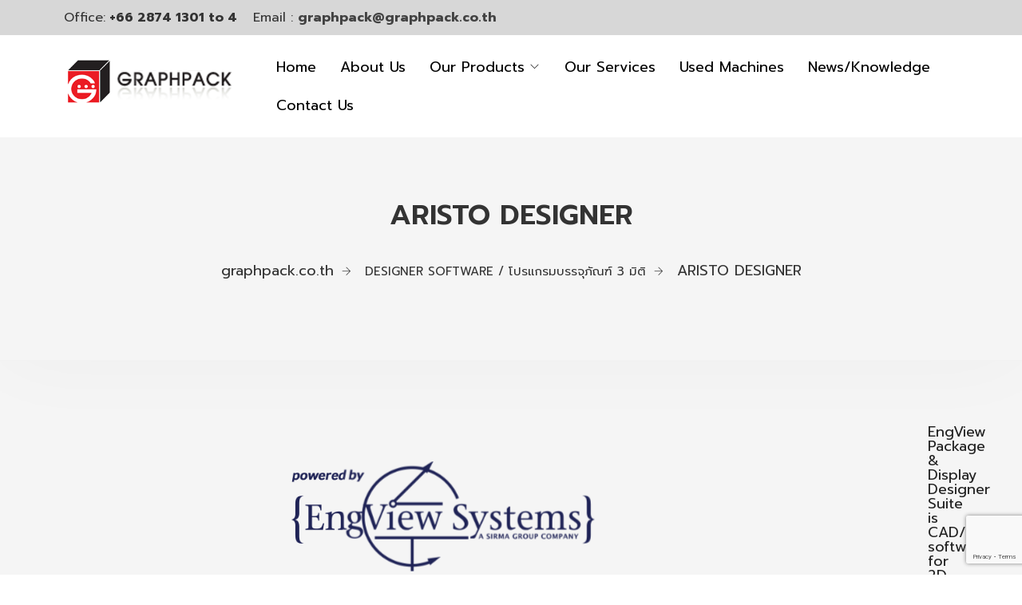

--- FILE ---
content_type: text/html; charset=UTF-8
request_url: https://graphpack.co.th/designer-software/aristo-designer/
body_size: 81245
content:
<!doctype html>
<html dir="ltr" lang="en-US" prefix="og: https://ogp.me/ns#">
<head>
	<meta charset="UTF-8">
	<meta name="viewport" content="width=device-width, initial-scale=1">
	<link rel="profile" href="https://gmpg.org/xfn/11">

	<title>ARISTO DESIGNER - graphpack.co.th</title>

		<!-- All in One SEO 4.6.2 - aioseo.com -->
		<meta name="description" content="EngView Package &amp; Display Designer Suite is CAD/CAM software for 2D &amp; 3D structural design of packaging and POP displays from folding carton, corrugated board and rigid board" />
		<meta name="robots" content="max-image-preview:large" />
		<link rel="canonical" href="https://graphpack.co.th/designer-software/aristo-designer/" />
		<meta name="generator" content="All in One SEO (AIOSEO) 4.6.2" />
		<meta property="og:locale" content="en_US" />
		<meta property="og:site_name" content="graphpack.co.th -" />
		<meta property="og:type" content="article" />
		<meta property="og:title" content="ARISTO DESIGNER - graphpack.co.th" />
		<meta property="og:description" content="EngView Package &amp; Display Designer Suite is CAD/CAM software for 2D &amp; 3D structural design of packaging and POP displays from folding carton, corrugated board and rigid board" />
		<meta property="og:url" content="https://graphpack.co.th/designer-software/aristo-designer/" />
		<meta property="article:published_time" content="2023-11-24T13:47:47+00:00" />
		<meta property="article:modified_time" content="2024-05-20T06:27:47+00:00" />
		<meta name="twitter:card" content="summary_large_image" />
		<meta name="twitter:title" content="ARISTO DESIGNER - graphpack.co.th" />
		<meta name="twitter:description" content="EngView Package &amp; Display Designer Suite is CAD/CAM software for 2D &amp; 3D structural design of packaging and POP displays from folding carton, corrugated board and rigid board" />
		<script type="application/ld+json" class="aioseo-schema">
			{"@context":"https:\/\/schema.org","@graph":[{"@type":"BreadcrumbList","@id":"https:\/\/graphpack.co.th\/designer-software\/aristo-designer\/#breadcrumblist","itemListElement":[{"@type":"ListItem","@id":"https:\/\/graphpack.co.th\/#listItem","position":1,"name":"Home","item":"https:\/\/graphpack.co.th\/","nextItem":"https:\/\/graphpack.co.th\/designer-software\/#listItem"},{"@type":"ListItem","@id":"https:\/\/graphpack.co.th\/designer-software\/#listItem","position":2,"name":"DESIGNER SOFTWARE \/  \u0e42\u0e1b\u0e23\u0e41\u0e01\u0e23\u0e21\u0e1a\u0e23\u0e23\u0e08\u0e38\u0e20\u0e31\u0e13\u0e11\u0e4c 3 \u0e21\u0e34\u0e15\u0e34","item":"https:\/\/graphpack.co.th\/designer-software\/","nextItem":"https:\/\/graphpack.co.th\/designer-software\/aristo-designer\/#listItem","previousItem":"https:\/\/graphpack.co.th\/#listItem"},{"@type":"ListItem","@id":"https:\/\/graphpack.co.th\/designer-software\/aristo-designer\/#listItem","position":3,"name":"ARISTO DESIGNER","previousItem":"https:\/\/graphpack.co.th\/designer-software\/#listItem"}]},{"@type":"Organization","@id":"https:\/\/graphpack.co.th\/#organization","name":"graphpack.co.th","url":"https:\/\/graphpack.co.th\/"},{"@type":"WebPage","@id":"https:\/\/graphpack.co.th\/designer-software\/aristo-designer\/#webpage","url":"https:\/\/graphpack.co.th\/designer-software\/aristo-designer\/","name":"ARISTO DESIGNER - graphpack.co.th","description":"EngView Package & Display Designer Suite is CAD\/CAM software for 2D & 3D structural design of packaging and POP displays from folding carton, corrugated board and rigid board","inLanguage":"en-US","isPartOf":{"@id":"https:\/\/graphpack.co.th\/#website"},"breadcrumb":{"@id":"https:\/\/graphpack.co.th\/designer-software\/aristo-designer\/#breadcrumblist"},"datePublished":"2023-11-24T13:47:47+00:00","dateModified":"2024-05-20T06:27:47+00:00"},{"@type":"WebSite","@id":"https:\/\/graphpack.co.th\/#website","url":"https:\/\/graphpack.co.th\/","name":"graphpack.co.th","inLanguage":"en-US","publisher":{"@id":"https:\/\/graphpack.co.th\/#organization"}}]}
		</script>
		<!-- All in One SEO -->

<link rel='dns-prefetch' href='//fonts.googleapis.com' />
<link rel='preconnect' href='https://fonts.gstatic.com' crossorigin />
<link rel="alternate" type="application/rss+xml" title="graphpack.co.th &raquo; Feed" href="https://graphpack.co.th/feed/" />
<link rel="alternate" type="application/rss+xml" title="graphpack.co.th &raquo; Comments Feed" href="https://graphpack.co.th/comments/feed/" />
<link rel="alternate" title="oEmbed (JSON)" type="application/json+oembed" href="https://graphpack.co.th/wp-json/oembed/1.0/embed?url=https%3A%2F%2Fgraphpack.co.th%2Fdesigner-software%2Faristo-designer%2F" />
<link rel="alternate" title="oEmbed (XML)" type="text/xml+oembed" href="https://graphpack.co.th/wp-json/oembed/1.0/embed?url=https%3A%2F%2Fgraphpack.co.th%2Fdesigner-software%2Faristo-designer%2F&#038;format=xml" />
<style id='wp-img-auto-sizes-contain-inline-css' type='text/css'>
img:is([sizes=auto i],[sizes^="auto," i]){contain-intrinsic-size:3000px 1500px}
/*# sourceURL=wp-img-auto-sizes-contain-inline-css */
</style>
<link rel='stylesheet' id='theme-icons-css' href='https://graphpack.co.th/wp-content/plugins/elementor-sm-widgets/assets/fonts/icons.css?ver=1.0' type='text/css' media='all' />
<link rel='stylesheet' id='theme-widgets-style-css' href='https://graphpack.co.th/wp-content/plugins/elementor-sm-widgets/assets/widgets_style.css?ver=1.0.7' type='text/css' media='all' />
<link rel='stylesheet' id='owl-carousel-css' href='https://graphpack.co.th/wp-content/plugins/elementor-sm-widgets/assets/css/owl.carousel.min.css?ver=2.3.4' type='text/css' media='all' />
<style id='classic-theme-styles-inline-css' type='text/css'>
/*! This file is auto-generated */
.wp-block-button__link{color:#fff;background-color:#32373c;border-radius:9999px;box-shadow:none;text-decoration:none;padding:calc(.667em + 2px) calc(1.333em + 2px);font-size:1.125em}.wp-block-file__button{background:#32373c;color:#fff;text-decoration:none}
/*# sourceURL=/wp-includes/css/classic-themes.min.css */
</style>
<link rel='stylesheet' id='contact-form-7-css' href='https://graphpack.co.th/wp-content/plugins/contact-form-7/includes/css/styles.css?ver=5.9.4' type='text/css' media='all' />
<link rel='stylesheet' id='wpdm-font-awesome-css' href='https://graphpack.co.th/wp-content/plugins/download-manager/assets/fontawesome/css/all.min.css?ver=6.9' type='text/css' media='all' />
<link rel='stylesheet' id='wpdm-frontend-css-css' href='https://graphpack.co.th/wp-content/plugins/download-manager/assets/bootstrap/css/bootstrap.min.css?ver=6.9' type='text/css' media='all' />
<link rel='stylesheet' id='wpdm-front-css' href='https://graphpack.co.th/wp-content/plugins/download-manager/assets/css/front.css?ver=6.9' type='text/css' media='all' />
<link rel='stylesheet' id='woocommerce-layout-css' href='https://graphpack.co.th/wp-content/plugins/woocommerce/assets/css/woocommerce-layout.css?ver=8.8.6' type='text/css' media='all' />
<link rel='stylesheet' id='woocommerce-smallscreen-css' href='https://graphpack.co.th/wp-content/plugins/woocommerce/assets/css/woocommerce-smallscreen.css?ver=8.8.6' type='text/css' media='only screen and (max-width: 768px)' />
<link rel='stylesheet' id='woocommerce-general-css' href='https://graphpack.co.th/wp-content/plugins/woocommerce/assets/css/woocommerce.css?ver=8.8.6' type='text/css' media='all' />
<style id='woocommerce-inline-inline-css' type='text/css'>
.woocommerce form .form-row .required { visibility: visible; }
/*# sourceURL=woocommerce-inline-inline-css */
</style>
<link rel='stylesheet' id='hfe-style-css' href='https://graphpack.co.th/wp-content/plugins/header-footer-elementor/assets/css/header-footer-elementor.css?ver=1.6.28' type='text/css' media='all' />
<link rel='stylesheet' id='elementor-icons-css' href='https://graphpack.co.th/wp-content/plugins/elementor/assets/lib/eicons/css/elementor-icons.min.css?ver=5.29.0' type='text/css' media='all' />
<link rel='stylesheet' id='elementor-frontend-css' href='https://graphpack.co.th/wp-content/plugins/elementor/assets/css/frontend-lite.min.css?ver=3.21.5' type='text/css' media='all' />
<link rel='stylesheet' id='swiper-css' href='https://graphpack.co.th/wp-content/plugins/elementor/assets/lib/swiper/v8/css/swiper.min.css?ver=8.4.5' type='text/css' media='all' />
<link rel='stylesheet' id='elementor-post-7-css' href='https://graphpack.co.th/wp-content/uploads/elementor/css/post-7.css?ver=1715222994' type='text/css' media='all' />
<link rel='stylesheet' id='font-awesome-5-all-css' href='https://graphpack.co.th/wp-content/plugins/elementor/assets/lib/font-awesome/css/all.min.css?ver=3.21.5' type='text/css' media='all' />
<link rel='stylesheet' id='font-awesome-4-shim-css' href='https://graphpack.co.th/wp-content/plugins/elementor/assets/lib/font-awesome/css/v4-shims.min.css?ver=3.21.5' type='text/css' media='all' />
<link rel='stylesheet' id='elementor-post-4230-css' href='https://graphpack.co.th/wp-content/uploads/elementor/css/post-4230.css?ver=1716186468' type='text/css' media='all' />
<link rel='stylesheet' id='elementor-post-78-css' href='https://graphpack.co.th/wp-content/uploads/elementor/css/post-78.css?ver=1715222994' type='text/css' media='all' />
<link rel='stylesheet' id='elementor-post-103-css' href='https://graphpack.co.th/wp-content/uploads/elementor/css/post-103.css?ver=1715830390' type='text/css' media='all' />
<link rel='stylesheet' id='manufacturer-parent-style-css' href='https://graphpack.co.th/wp-content/themes/manufacturer/style.css?ver=6.9' type='text/css' media='all' />
<link rel='stylesheet' id='manufacturer-main-styles-css' href='https://graphpack.co.th/wp-content/themes/manufacturer/css/manufacturer_style.css?ver=1769802133' type='text/css' media='all' />
<link rel='stylesheet' id='manufacturer-responsive-styles-css' href='https://graphpack.co.th/wp-content/themes/manufacturer/css/responsive.css?ver=1769802133' type='text/css' media='all' />
<link rel='stylesheet' id='themify-icons-css' href='https://graphpack.co.th/wp-content/themes/manufacturer/fonts/themify-icons.css?ver=6.9' type='text/css' media='all' />
<link rel='stylesheet' id='dashicons-css' href='https://graphpack.co.th/wp-includes/css/dashicons.min.css?ver=6.9' type='text/css' media='all' />
<link rel='stylesheet' id='manufacturer-style-css' href='https://graphpack.co.th/wp-content/themes/manufacturer-child/style.css?ver=6.9' type='text/css' media='all' />
<link rel="preload" as="style" href="https://fonts.googleapis.com/css?family=Prompt:600,700,500,400%7CRoboto:700&#038;display=swap&#038;ver=1716178228" /><link rel="stylesheet" href="https://fonts.googleapis.com/css?family=Prompt:600,700,500,400%7CRoboto:700&#038;display=swap&#038;ver=1716178228" media="print" onload="this.media='all'"><noscript><link rel="stylesheet" href="https://fonts.googleapis.com/css?family=Prompt:600,700,500,400%7CRoboto:700&#038;display=swap&#038;ver=1716178228" /></noscript><link rel='stylesheet' id='google-fonts-1-css' href='https://fonts.googleapis.com/css?family=Roboto%3A100%2C100italic%2C200%2C200italic%2C300%2C300italic%2C400%2C400italic%2C500%2C500italic%2C600%2C600italic%2C700%2C700italic%2C800%2C800italic%2C900%2C900italic%7CRoboto+Slab%3A100%2C100italic%2C200%2C200italic%2C300%2C300italic%2C400%2C400italic%2C500%2C500italic%2C600%2C600italic%2C700%2C700italic%2C800%2C800italic%2C900%2C900italic%7CHind%3A100%2C100italic%2C200%2C200italic%2C300%2C300italic%2C400%2C400italic%2C500%2C500italic%2C600%2C600italic%2C700%2C700italic%2C800%2C800italic%2C900%2C900italic&#038;display=swap&#038;ver=6.9' type='text/css' media='all' />
<link rel='stylesheet' id='elementor-icons-shared-0-css' href='https://graphpack.co.th/wp-content/plugins/elementor/assets/lib/font-awesome/css/fontawesome.min.css?ver=5.15.3' type='text/css' media='all' />
<link rel='stylesheet' id='elementor-icons-fa-brands-css' href='https://graphpack.co.th/wp-content/plugins/elementor/assets/lib/font-awesome/css/brands.min.css?ver=5.15.3' type='text/css' media='all' />
<link rel="preconnect" href="https://fonts.gstatic.com/" crossorigin><script type="text/javascript" src="https://graphpack.co.th/wp-includes/js/jquery/jquery.min.js?ver=3.7.1" id="jquery-core-js"></script>
<script type="text/javascript" src="https://graphpack.co.th/wp-includes/js/jquery/jquery-migrate.min.js?ver=3.4.1" id="jquery-migrate-js"></script>
<script type="text/javascript" src="https://graphpack.co.th/wp-content/plugins/elementor-sm-widgets/assets/js/skroll-r.js?ver=0.6.30" id="skroll-r-js"></script>
<script type="text/javascript" src="https://graphpack.co.th/wp-content/plugins/elementor-sm-widgets/assets/js/scripts.js?ver=1769802133" id="theme-js-js"></script>
<script type="text/javascript" src="https://graphpack.co.th/wp-content/plugins/elementor-sm-widgets/assets/js/owl.carousel.min.js?ver=2.3.4" id="owl-carousel-js"></script>
<script type="text/javascript" src="https://graphpack.co.th/wp-content/plugins/download-manager/assets/bootstrap/js/popper.min.js?ver=6.9" id="wpdm-poper-js"></script>
<script type="text/javascript" src="https://graphpack.co.th/wp-content/plugins/download-manager/assets/bootstrap/js/bootstrap.min.js?ver=6.9" id="wpdm-frontend-js-js"></script>
<script type="text/javascript" id="wpdm-frontjs-js-extra">
/* <![CDATA[ */
var wpdm_url = {"home":"https://graphpack.co.th/","site":"https://graphpack.co.th/","ajax":"https://graphpack.co.th/wp-admin/admin-ajax.php"};
var wpdm_js = {"spinner":"\u003Ci class=\"fas fa-sun fa-spin\"\u003E\u003C/i\u003E","client_id":"c20bf05232b122e66cf1d250c318305b"};
var wpdm_strings = {"pass_var":"Password Verified!","pass_var_q":"Please click following button to start download.","start_dl":"Start Download"};
//# sourceURL=wpdm-frontjs-js-extra
/* ]]> */
</script>
<script type="text/javascript" src="https://graphpack.co.th/wp-content/plugins/download-manager/assets/js/front.js?ver=3.2.92" id="wpdm-frontjs-js"></script>
<script type="text/javascript" src="https://graphpack.co.th/wp-content/plugins/woocommerce/assets/js/jquery-blockui/jquery.blockUI.min.js?ver=2.7.0-wc.8.8.6" id="jquery-blockui-js" defer="defer" data-wp-strategy="defer"></script>
<script type="text/javascript" id="wc-add-to-cart-js-extra">
/* <![CDATA[ */
var wc_add_to_cart_params = {"ajax_url":"/wp-admin/admin-ajax.php","wc_ajax_url":"/?wc-ajax=%%endpoint%%","i18n_view_cart":"View cart","cart_url":"https://graphpack.co.th/cart-2/","is_cart":"","cart_redirect_after_add":"no"};
//# sourceURL=wc-add-to-cart-js-extra
/* ]]> */
</script>
<script type="text/javascript" src="https://graphpack.co.th/wp-content/plugins/woocommerce/assets/js/frontend/add-to-cart.min.js?ver=8.8.6" id="wc-add-to-cart-js" defer="defer" data-wp-strategy="defer"></script>
<script type="text/javascript" src="https://graphpack.co.th/wp-content/plugins/woocommerce/assets/js/js-cookie/js.cookie.min.js?ver=2.1.4-wc.8.8.6" id="js-cookie-js" defer="defer" data-wp-strategy="defer"></script>
<script type="text/javascript" id="woocommerce-js-extra">
/* <![CDATA[ */
var woocommerce_params = {"ajax_url":"/wp-admin/admin-ajax.php","wc_ajax_url":"/?wc-ajax=%%endpoint%%"};
//# sourceURL=woocommerce-js-extra
/* ]]> */
</script>
<script type="text/javascript" src="https://graphpack.co.th/wp-content/plugins/woocommerce/assets/js/frontend/woocommerce.min.js?ver=8.8.6" id="woocommerce-js" defer="defer" data-wp-strategy="defer"></script>
<script type="text/javascript" src="https://graphpack.co.th/wp-content/plugins/elementor/assets/lib/font-awesome/js/v4-shims.min.js?ver=3.21.5" id="font-awesome-4-shim-js"></script>
<link rel="https://api.w.org/" href="https://graphpack.co.th/wp-json/" /><link rel="alternate" title="JSON" type="application/json" href="https://graphpack.co.th/wp-json/wp/v2/pages/4230" /><link rel="EditURI" type="application/rsd+xml" title="RSD" href="https://graphpack.co.th/xmlrpc.php?rsd" />
<meta name="generator" content="WordPress 6.9" />
<meta name="generator" content="WooCommerce 8.8.6" />
<link rel='shortlink' href='https://graphpack.co.th/?p=4230' />
<meta name="generator" content="Redux 4.4.16" /><script type="text/javascript">window.wp_data = {"stm_ajax_add_review":"30133de489","pearl_install_plugin":"54029e42b1"};</script>	<noscript><style>.woocommerce-product-gallery{ opacity: 1 !important; }</style></noscript>
	<meta name="generator" content="Elementor 3.21.5; features: e_optimized_assets_loading, e_optimized_css_loading, additional_custom_breakpoints; settings: css_print_method-external, google_font-enabled, font_display-swap">
<style type="text/css">.recentcomments a{display:inline !important;padding:0 !important;margin:0 !important;}</style><link rel="icon" href="https://graphpack.co.th/wp-content/uploads/2023/11/graphpack.png" sizes="32x32" />
<link rel="icon" href="https://graphpack.co.th/wp-content/uploads/2023/11/graphpack.png" sizes="192x192" />
<link rel="apple-touch-icon" href="https://graphpack.co.th/wp-content/uploads/2023/11/graphpack.png" />
<meta name="msapplication-TileImage" content="https://graphpack.co.th/wp-content/uploads/2023/11/graphpack.png" />
		<style type="text/css" id="wp-custom-css">
			
/* text title page--- */
.man_page .man_intro_cont, .man_page .man_intro h1 {
   color: #333333 !important;
}
.breadcrumbs, .breadcrumbs a, .breadcrumbs a span {
   color: #333333 !important;
}

/*---menu---*/
.sm_nav_menu > li ul{
  min-width:380px;
  line-height:1.5;
}
.sm_nav_menu > li ul li{
  padding: 10px 20px 10px 15px !important;
}
.sm_nav_menu > li ul a:before {
  top: 10px !important;
}

/*---- box services--- */
.man_woo_cat_item_over, .products .man_product_photo a.woocommerce-LoopProduct-link:after, .products_grid_type .man_product_photo:after {
    background-color: rgb(130 130 130 / 74%) !important;
}

/*-------text title sub-----*/
.man_page h1, .man_page h1 a{font-size: 35px !important;}
.man_page a.post.post-page{font-size: 15px !important;}

/*---- img news -----*/
.attachment-manufacturer_single{display:none;}
.man_single_page img{width:auto !important;}

/*---- background head news ---*/
.man_intro {
 background: none !important;
}

/*--- about home ---*/
  .elementor-1587 .elementor-element.elementor-element-692f6a4 .elementor-heading-title{
     font-size:30px !important;
     font-weight:500;
  }
.elementor-1587 .elementor-element.elementor-element-692f6a4 .elementor-heading-title strong{
     font-size:32px !important;
    font-weight:700;
  }

/*-- responsive products--*/
@media (max-width: 767px) {
 .man_intro_cont {
   padding-top: 127px;
     padding-bottom: 15px;
 }
  .man_page h1, .man_page h1 a {
 font-size: 25px !important;
  }
  h2, h2 a, .elementor-widget-heading.elementor-widget-heading h2.elementor-heading-title, address, .man_timeline_pin_title {
   font-size: 22px !important;
   line-height: 30px !important;
 }
  .elementor-2942 .elementor-element.elementor-element-d91c620 > .elementor-widget-container{
     padding: 0;
  }
  .elementor-widget-text-editor p{
     font-size: 16px !important;
     line-height:1.5;
  }
  .elementor-widget-text-editor li{
     font-size: 16px !important;
     line-height:1.5;
  }
  .elementor-352 .elementor-element.elementor-element-742a18d{
     margin-top: 25px;
   margin-bottom: 0;
  }
  .elementor-352 .elementor-element.elementor-element-ff47747{
     margin-top: 25px;
   margin-bottom: 0;
  }
  .elementor-352 .elementor-element.elementor-element-93e348d{
     margin-top: 0;
  }
  .elementor-352 .elementor-element.elementor-element-8748b60{
     margin-top: 0;
  }
  .elementor-352 .elementor-element.elementor-element-fb942e9 > .elementor-element-populated{
     margin:0;
  }
  .elementor-352 .elementor-element.elementor-element-59cb6a9{
     margin:0;
  }
  .elementor-352 .elementor-element.elementor-element-93e348d{
     padding:0;
  }
  
  .man_single_page p{
     margin-bottom: 15px;
  }
  .man_single_page img{
     margin-bottom: 15px;
  }
  .container{
     padding-top:30px;
  }
  
  /*---responsive services---*/
  
  .elementor-352 .elementor-element.elementor-element-fab0763{
     padding-top:30px;
  }
  .man_service_block h4{
     margin:15px 0;
  }
  .elementor-352 .elementor-element.elementor-element-9d6f380{
     padding-top:20px;
  }
  .elementor-352 .elementor-element.elementor-element-4c5a884 > .elementor-element-populated{
     margin-bottom:0;
  }
  .elementor-352 .elementor-element.elementor-element-d515bb6 > .elementor-element-populated{
     padding-bottom:10px;
  }
  
/*----responsive about---*/
  .elementor-346 .elementor-element.elementor-element-10b3474{
     padding:20px;
  }
  .elementor-346 .elementor-element.elementor-element-988c61c > .elementor-element-populated{
     padding:20px;
  }
  .elementor-346 .elementor-element.elementor-element-cadec98 > .elementor-widget-container{
     margin-bottom:40px;
  }
  .elementor-346 .elementor-element.elementor-element-10b3474{
     padding-bottom:0;
  }
  
  /*---responsive contact---*/
  .elementor-350 .elementor-element.elementor-element-c1153d9{
     padding: 30px 0 0 0;
  }
  .elementor-350 .elementor-element.elementor-element-6a7b42c{
     padding: 0 0 30px 0;
  }
  .elementor-350 .elementor-element.elementor-element-149420f > .elementor-element-populated{
     padding-bottom:20px;
     padding-top:20px;
  }
  
  /*---responsive news---*/
  .elementor-528 .elementor-element.elementor-element-9c6885a{
     margin-top: 30px;
   margin-bottom: 30px;
  }
  
  /*---responsive news detail---*/
  .man_page h3{
     margin-bottom:0;
  }
  .man_nav_previous, .man_nav_next{
     min-height: 150px;
  }
  
  /*---responsive home---*/
  .elementor-1587 .elementor-element.elementor-element-f4e5a8b{
     padding-top: 130px;
  }
  .elementor-1587 .elementor-element.elementor-element-991abcf{
     padding: 30px 0 0 0;
  }
  .elementor-1587 .elementor-element.elementor-element-6577a34 > .elementor-widget-container{
     padding:0;
  }
  .elementor-1587 .elementor-element.elementor-element-785e316{
     padding: 0 0 30px 0;
  }
  .elementor-1587 .elementor-element.elementor-element-0af1563{
     padding: 25px 0 25px 0;
  }
  .elementor-1587 .elementor-element.elementor-element-692f6a4 .elementor-heading-title{
     font-size: 26px;
  }
  .elementor-1587 .elementor-element.elementor-element-ed6ce02{
     padding: 30px 0 0 0;
  }
  .elementor-1587 .elementor-element.elementor-element-8bef86e{
     padding: 30px 0 0 0;
  }
  .elementor-1587 .elementor-element.elementor-element-479975f > .elementor-element-populated{
     padding: 10px 15px 0px 15px;
  }
  .elementor-1587 .elementor-element.elementor-element-4c37999{
     padding: 5px 0 0 0;
  }
  
  /*---responsive footer---*/
  .elementor-103 .elementor-element.elementor-element-689ddb8{
     padding: 30px 0 30px 0;
  }		</style>
		<style id="theme_options-dynamic-css" title="dynamic-css" class="redux-options-output">.man_page, .site-content{background-color:#f5f5f5;}.man_page .man_sidebar:before, .man_page article.sticky .man_news_item_cont_list, .man_page .page-links a, .man_page table tr{background-color:#e7e7f0;}.man_404_section{background-color:#515151;}.man_404, .man_page .man_404_section, .man_page .man_404_section h2, .man_page .man_404_section p{color:#ffffff;}.man_page .man_intro_cont, .man_page .man_intro h1{color:#ffffff;}.breadcrumbs, .breadcrumbs a, .breadcrumbs a span{color:#ffffff;}.man_news_item_title h3 a:hover, .input[type="text"] a:hover, .elementor-widget ul.menu li a:hover, .elementor-widget ul.menu a:before, .sm_nav_menu > li ul a:hover, .sm_nav_menu > li ul a:hover:before,  .woocommerce div.product .woocommerce-tabs ul.tabs li.active a, .woocommerce-LoopProduct-link:hover h3, .widget ul a:hover, .elementor-widget ul.menu a:before, .widget ul:not(.product_list_widget) a:hover:before, .btn_inline_style, .btn_inline_style:hover, .man_number_block_title span, .man_vertical_products h5,  .woocommerce ul.man_vertical_products_default li.product .man_product_cont h3, .man_demos:hover .man_demos_title, .woocommerce-message:before, .woocommerce-info:before, .man_news_item_date a:hover, .man_map_pin_cont b, .woocommerce-LoopProduct-link:hover, .breadcrumbs a:hover, .man_page h3 a, .man_navigation .current, .eicon-play:before, .stm-product-item__price .regular_price, .stm-product-item__content .product-categories a, .woocommerce-page .man_sidebar .product-categories > li .toggle, a.man_posts_item_link{color:#ea1c24;}.man_navigation span:after, .elementor-widget ul.menu a:after, .man_single_page_footer span:after, .sm_nav_menu > .current-menu-item > a:before, .sm_nav_menu > .current-menu-parent > a:before, .sm_nav_menu > .current_page_parent > a:before, .sm_nav_menu > li ul a:hover:after, .woocommerce div.product .woocommerce-tabs ul.tabs li.active:after, .widget ul:not(.product_list_widget) a:after, .widget ul:not(.product_list_widget) a:after, .widget ul.woocommerce-widget-layered-nav-list li:hover span, .widget_categories ul li:hover span, .widget ul li.chosen span, .cat-item:hover span.count, body:after, .btn_inline_style:before, .btn_inline_style:after, .woocommerce-mini-cart__buttons .button:before, .man_timeline_point, .man_map_point_border, .man_map_point_second_border, .man_map_pin span.man_map_point, .man_map_pin span.man_map_point_second_border, .man_bordered_block a:hover, .sm_nav_menu > li > a:before, .man_timeline_pin_cont, .page-links a:hover, .man_page table thead tr, .sm_video_link span i:after, .sm_video_link span b:after, .stm-product-item__content .stm-product-item__add_cart .button:hover, .stm-view-by .view-type.active, .woocommerce .widget_price_filter .ui-slider .ui-slider-range, .stm-products-catalog .man_navigation .page-numbers.current, .stm-product-item__content .stm-product-item__add_cart .added_to_cart:hover, .sm_nav_menu > li > a:before, .woocommerce .widget_price_filter .price_slider_amount .button:hover{background-color:#ea1c24;}.owl-dot.active span, .man_search_block_bg .search-form .search-form-text, .stm-product-item__content .stm-product-item__add_cart .button, .stm-product-item__content .stm-product-item__add_cart .button:hover, .woocommerce .widget_price_filter .price_slider_amount .button,  .stm-product-item__content .stm-product-item__add_cart .added_to_cart, .stm-product-item__content .stm-product-item__add_cart .added_to_cart:hover, .woocommerce .widget_price_filter .price_slider_amount .button:hover{border-color:#ea1c24;}.woocommerce-message, .woocommerce-info{border-top-color:#ea1c24;}.man_timeline_pin_cont_corner svg, .man_map_pin:hover svg path, .man_map.active .man_map_pins .man_map_pin_wrapper:first-child .man_map_pin svg path{fill:#ea1c24;}.man_page h1, .man_page h1 a{font-family:Prompt;line-height:70px;font-weight:600;font-style:normal;color:#222222;font-size:56px;}.man_page h2, .man_page h2 a, .man_page .pseudo-h2, .elementor-widget-heading.elementor-widget-heading h2.elementor-heading-title, .man_timeline_pin_cont, .man_page blockquote, address, .man_timeline_pin_title, .editor-post-title__block .editor-post-title__input, h2.editor-rich-text__editable{font-family:Roboto;line-height:46px;font-weight:700;font-style:normal;color:#222222;font-size:36px;}.man_page h3, .elementor-widget-heading.elementor-widget-heading h3.elementor-heading-title, .woocommerce div.product p.price, .woocommerce div.product span.price, .comment-reply-title, .woocommerce ul.products li.product .woocommerce-loop-category__title, .woocommerce ul.products li.product .woocommerce-loop-product__title, .woocommerce ul.products li.product h3, .wp-block-heading h3{font-family:Roboto;line-height:30px;font-weight:700;font-style:normal;color:#222222;font-size:26px;}.man_page h4, .man_page .pseudo-h4, .man_page h4 a, .elementor-widget-heading.elementor-widget-heading h4.elementor-heading-title, h3.widget-title, .wp-block-heading h4{font-family:Prompt;line-height:30px;font-weight:700;font-style:normal;color:#222222;font-size:18px;}.man_page h5, .man_page h5 a, .elementor-widget-heading.elementor-widget-heading h5.elementor-heading-title{font-family:Prompt;line-height:32px;font-weight:500;font-style:normal;color:#222222;font-size:24px;}.man_page h6, .man_page h6 a, .elementor-widget-heading.elementor-widget-heading h6.elementor-heading-title{font-family:Prompt;line-height:24px;font-weight:700;font-style:normal;color:#333;font-size:16px;}h2:after{margin-top:0px;}h2, .elementor-widget-heading h2.elementor-heading-title{margin-top:0px;margin-bottom:15px;}body .man_page, .elementor-widget-text-editor, .man_page input, textarea, .woocommerce-ordering .man_page select, .man_cart_block a, .man_news_item_date a, .man_news_item_date, .widget ul:not(.product_list_widget) a:before, .woocommerce-product-details__short-description p, .editor-default-block-appender textarea.editor-default-block-appender__content, .editor-styles-wrapper p, ul.editor-rich-text__editable, footer{font-family:Prompt;line-height:28px;font-weight:400;font-style:normal;color:#222222;font-size:18px;}.btn, div.wpforms-container-full .wpforms-form input[type=submit], div.wpforms-container-full .wpforms-form button[type=submit], .man_page button, .man_page [type="button"], [type="reset"], .man_page [type="submit"], .woocommerce div.product form.cart .button, body div.wpforms-container-full .wpforms-form button[type=submit], .woocommerce #review_form #respond .form-submit input, .woocommerce ul.products li.product .button, .woocommerce #respond input#submit, .man_page .woocommerce a.button, .woocommerce button.button, .woocommerce input.button, .woocommerce-cart .wc-proceed-to-checkout a.checkout-button, .woocommerce_checkout_place_order, .woocommerce button.button.alt, .products .man_product_photo .added_to_cart, .added_to_cart, .woocommerce a.added_to_cart, .man_product_cont_desc a.button, .add_to_cart_button, .product_type_simple, .wp-block-button__link, .added_to_cart{background-color:#ea1c24;}.btn:hover, div.wpforms-container-full .wpforms-form input[type=submit]:hover, div.wpforms-container-full .wpforms-form button[type=submit]:hover, .man_page button:hover, .man_button [type="button"]:hover, [type="reset"]:hover, .man_page [type="submit"]:hover, .woocommerce div.product form.cart .button:hover, body div.wpforms-container-full .wpforms-form button[type=submit]:hover, .woocommerce #review_form #respond .form-submit input:hover, .woocommerce ul.products li.product .button:hover, .woocommerce #respond input#submit:hover, .man_page .woocommerce a.button:hover, .woocommerce button.button:hover, .woocommerce input.button:hover, .woocommerce-cart .wc-proceed-to-checkout a.checkout-.man_page button:hover, .woocommerce_checkout_place_order:hover, .woocommerce button.button.alt:hover, .products .man_product_photo .added_to_cart:hover, .added_to_cart:hover, .woocommerce a.added_to_cart:hover, .man_product_cont_desc .button:hover, .add_to_cart_.man_page button:hover, .product_type_simple:hover, .wp-block-button__link:hover, .added_to_cart:hover, .products-default .man_product_cont_desc a:hover{background-color:#ce1920;}.btn, .btn:hover, div.wpforms-container-full .wpforms-form input[type=submit], div.wpforms-container-full .wpforms-form button[type=submit], div.wpforms-container-full .wpforms-form input[type=submit]:hover, div.wpforms-container-full .wpforms-form button[type=submit]:hover, .man_page button, .man_page [type="button"], .man_page [type="reset"], .man_page [type="submit"], .woocommerce div.product form.cart .button, .woocommerce div.product form.cart .button:hover, body div.wpforms-container-full .wpforms-form button[type=submit], body div.wpforms-container-full .wpforms-form button[type=submit]:hover, .woocommerce #review_form #respond .form-submit input, .woocommerce #review_form #respond .form-submit input:hover, .woocommerce ul.products li.product .button, .woocommerce ul.products li.product .button:hover, .woocommerce #respond input#submit, .man_page .woocommerce a.button, .woocommerce button.button, .woocommerce input.button, .woocommerce #respond input#submit:hover, .man_page .woocommerce a.button:hover, .woocommerce button.button:hover, .woocommerce input.button:hover, .cart button, .woocommerce-cart .wc-proceed-to-checkout a.checkout-button, .woocommerce_checkout_place_order, .woocommerce button.button.alt, .products .man_product_photo .added_to_cart, .man_page input[type="text"], .man_page input[type="email"], .man_page input[type="url"], .man_page input[type="password"], .man_page input[type="search"], .man_page input[type="number"], .man_page input[type="tel"], .man_page input[type="range"], .man_page input[type="date"], .man_page input[type="month"], .man_page input[type="week"], .man_page input[type="time"], .man_page input[type="datetime"], .man_page input[type="datetime-local"], .man_page input[type="color"], .man_page textarea, .man_page select, .input-text, .added_to_cart, .woocommerce a.added_to_cart, .man_product_cont_desc .button, .add_to_cart_button, .add_to_cart_button:hover, .product_type_simple:hover, .product_type_simple, .wp-block-button__link, .added_to_cart, .added_to_cart:hover, .man_product_cont .button{font-family:Prompt;line-height:19px;font-weight:400;font-style:normal;color:#fff;font-size:18px;}.btn, div.wpforms-container-full .wpforms-form input[type=submit], div.wpforms-container-full .wpforms-form button[type=submit], .man_page button, .man_page [type="button"], [type="reset"], .man_page [type="submit"], .woocommerce div.product form.cart .button, body div.wpforms-container-full .wpforms-form button[type=submit], .woocommerce #review_form #respond .form-submit input, .woocommerce ul.products li.product .button, .woocommerce #respond input#submit, .man_page .woocommerce a.button, .woocommerce button.button, .woocommerce input.button, .cart .cart_item button, .woocommerce button.button:disabled, .woocommerce button.button:disabled[disabled], .woocommerce-cart .wc-proceed-to-checkout a.checkout-button, .woocommerce_checkout_place_order, .woocommerce button.button.alt, .products .man_product_photo .added_to_cart, .man_page input[type="text"], input[type="email"], input[type="url"], input[type="password"], input[type="search"], .man_page input[type="number"], input[type="tel"], input[type="range"], input[type="date"], input[type="month"], input[type="week"], input[type="time"], input[type="datetime"], input[type="datetime-local"], input[type="color"], textarea, .man_page select, .input-text, .added_to_cart, .woocommerce a.added_to_cart, .woocommerce #respond input#submit.loading, .man_page .woocommerce a.button.loading, .woocommerce button.button.loading, .woocommerce input.button.loading, .woocommerce-cart table.cart td.actions .coupon .input-text, .man_product_cont_desc .button, .add_to_cart_button, .product_type_simple, .wp-block-button__link, .added_to_cart, .woocommerce a.added_to_cart, .woocommerce-cart table.cart td.actions .coupon .input-text{padding-top:10px;padding-right:15px;padding-bottom:10px;padding-left:15px;}.man_news_item_img{height:300px;}.man_news_item:hover .man_news_item_over{border-top:2px solid #00ce87;border-bottom:0px solid #00ce87;border-left:0px solid #00ce87;border-right:0px solid #00ce87;}.man_nav_over{background-color:rgba(58,66,109,0.73);}.nav-box:hover .man_nav_over{background-color:rgba(58,66,109,0.85);}.man_woo_cat_item_over, .products .man_product_photo a.woocommerce-LoopProduct-link:after, .products_grid_type .man_product_photo:after{background-color:rgba(0,206,135,0.81);}.man_woo_cat_item:hover .man_woo_cat_item_over{background-color:#00ce87;}.man_woo_cat_item:hover .man_woo_cat_item_over{border-top:2px solid #00ce87;border-bottom:0px solid #00ce87;border-left:0px solid #00ce87;border-right:0px solid #00ce87;}.man_woo_cat_item_cont .man_woo_cat_item_cont_name{color:#fff;}.man_woo_cat_item:hover .man_woo_cat_item_cont_name, .man_woo_cat_item:hover .man_woo_cat_item_cont p, .man_service_block_II .man_woo_cat_item_cont_an div{color:#ffffff;}.elementor-widget-sm-woo-categories .man_woo_cat_item, .man_service_block_II a{height:250px;}</style><meta name="generator" content="WordPress Download Manager 3.2.92" />
                <style>
        /* WPDM Link Template Styles */        </style>
                <style>

            :root {
                --color-primary: #4a8eff;
                --color-primary-rgb: 74, 142, 255;
                --color-primary-hover: #5998ff;
                --color-primary-active: #3281ff;
                --color-secondary: #6c757d;
                --color-secondary-rgb: 108, 117, 125;
                --color-secondary-hover: #6c757d;
                --color-secondary-active: #6c757d;
                --color-success: #018e11;
                --color-success-rgb: 1, 142, 17;
                --color-success-hover: #0aad01;
                --color-success-active: #0c8c01;
                --color-info: #2CA8FF;
                --color-info-rgb: 44, 168, 255;
                --color-info-hover: #2CA8FF;
                --color-info-active: #2CA8FF;
                --color-warning: #FFB236;
                --color-warning-rgb: 255, 178, 54;
                --color-warning-hover: #FFB236;
                --color-warning-active: #FFB236;
                --color-danger: #ff5062;
                --color-danger-rgb: 255, 80, 98;
                --color-danger-hover: #ff5062;
                --color-danger-active: #ff5062;
                --color-green: #30b570;
                --color-blue: #0073ff;
                --color-purple: #8557D3;
                --color-red: #ff5062;
                --color-muted: rgba(69, 89, 122, 0.6);
                --wpdm-font: "Rubik", -apple-system, BlinkMacSystemFont, "Segoe UI", Roboto, Helvetica, Arial, sans-serif, "Apple Color Emoji", "Segoe UI Emoji", "Segoe UI Symbol";
            }

            .wpdm-download-link.btn.btn-primary {
                border-radius: 4px;
            }


        </style>
        
<link rel='stylesheet' id='wc-blocks-style-css' href='https://graphpack.co.th/wp-content/plugins/woocommerce/assets/client/blocks/wc-blocks.css?ver=wc-8.8.6' type='text/css' media='all' />
<style id='global-styles-inline-css' type='text/css'>
:root{--wp--preset--aspect-ratio--square: 1;--wp--preset--aspect-ratio--4-3: 4/3;--wp--preset--aspect-ratio--3-4: 3/4;--wp--preset--aspect-ratio--3-2: 3/2;--wp--preset--aspect-ratio--2-3: 2/3;--wp--preset--aspect-ratio--16-9: 16/9;--wp--preset--aspect-ratio--9-16: 9/16;--wp--preset--color--black: #000000;--wp--preset--color--cyan-bluish-gray: #abb8c3;--wp--preset--color--white: #ffffff;--wp--preset--color--pale-pink: #f78da7;--wp--preset--color--vivid-red: #cf2e2e;--wp--preset--color--luminous-vivid-orange: #ff6900;--wp--preset--color--luminous-vivid-amber: #fcb900;--wp--preset--color--light-green-cyan: #7bdcb5;--wp--preset--color--vivid-green-cyan: #00d084;--wp--preset--color--pale-cyan-blue: #8ed1fc;--wp--preset--color--vivid-cyan-blue: #0693e3;--wp--preset--color--vivid-purple: #9b51e0;--wp--preset--gradient--vivid-cyan-blue-to-vivid-purple: linear-gradient(135deg,rgb(6,147,227) 0%,rgb(155,81,224) 100%);--wp--preset--gradient--light-green-cyan-to-vivid-green-cyan: linear-gradient(135deg,rgb(122,220,180) 0%,rgb(0,208,130) 100%);--wp--preset--gradient--luminous-vivid-amber-to-luminous-vivid-orange: linear-gradient(135deg,rgb(252,185,0) 0%,rgb(255,105,0) 100%);--wp--preset--gradient--luminous-vivid-orange-to-vivid-red: linear-gradient(135deg,rgb(255,105,0) 0%,rgb(207,46,46) 100%);--wp--preset--gradient--very-light-gray-to-cyan-bluish-gray: linear-gradient(135deg,rgb(238,238,238) 0%,rgb(169,184,195) 100%);--wp--preset--gradient--cool-to-warm-spectrum: linear-gradient(135deg,rgb(74,234,220) 0%,rgb(151,120,209) 20%,rgb(207,42,186) 40%,rgb(238,44,130) 60%,rgb(251,105,98) 80%,rgb(254,248,76) 100%);--wp--preset--gradient--blush-light-purple: linear-gradient(135deg,rgb(255,206,236) 0%,rgb(152,150,240) 100%);--wp--preset--gradient--blush-bordeaux: linear-gradient(135deg,rgb(254,205,165) 0%,rgb(254,45,45) 50%,rgb(107,0,62) 100%);--wp--preset--gradient--luminous-dusk: linear-gradient(135deg,rgb(255,203,112) 0%,rgb(199,81,192) 50%,rgb(65,88,208) 100%);--wp--preset--gradient--pale-ocean: linear-gradient(135deg,rgb(255,245,203) 0%,rgb(182,227,212) 50%,rgb(51,167,181) 100%);--wp--preset--gradient--electric-grass: linear-gradient(135deg,rgb(202,248,128) 0%,rgb(113,206,126) 100%);--wp--preset--gradient--midnight: linear-gradient(135deg,rgb(2,3,129) 0%,rgb(40,116,252) 100%);--wp--preset--font-size--small: 13px;--wp--preset--font-size--medium: 20px;--wp--preset--font-size--large: 36px;--wp--preset--font-size--x-large: 42px;--wp--preset--spacing--20: 0.44rem;--wp--preset--spacing--30: 0.67rem;--wp--preset--spacing--40: 1rem;--wp--preset--spacing--50: 1.5rem;--wp--preset--spacing--60: 2.25rem;--wp--preset--spacing--70: 3.38rem;--wp--preset--spacing--80: 5.06rem;--wp--preset--shadow--natural: 6px 6px 9px rgba(0, 0, 0, 0.2);--wp--preset--shadow--deep: 12px 12px 50px rgba(0, 0, 0, 0.4);--wp--preset--shadow--sharp: 6px 6px 0px rgba(0, 0, 0, 0.2);--wp--preset--shadow--outlined: 6px 6px 0px -3px rgb(255, 255, 255), 6px 6px rgb(0, 0, 0);--wp--preset--shadow--crisp: 6px 6px 0px rgb(0, 0, 0);}:where(.is-layout-flex){gap: 0.5em;}:where(.is-layout-grid){gap: 0.5em;}body .is-layout-flex{display: flex;}.is-layout-flex{flex-wrap: wrap;align-items: center;}.is-layout-flex > :is(*, div){margin: 0;}body .is-layout-grid{display: grid;}.is-layout-grid > :is(*, div){margin: 0;}:where(.wp-block-columns.is-layout-flex){gap: 2em;}:where(.wp-block-columns.is-layout-grid){gap: 2em;}:where(.wp-block-post-template.is-layout-flex){gap: 1.25em;}:where(.wp-block-post-template.is-layout-grid){gap: 1.25em;}.has-black-color{color: var(--wp--preset--color--black) !important;}.has-cyan-bluish-gray-color{color: var(--wp--preset--color--cyan-bluish-gray) !important;}.has-white-color{color: var(--wp--preset--color--white) !important;}.has-pale-pink-color{color: var(--wp--preset--color--pale-pink) !important;}.has-vivid-red-color{color: var(--wp--preset--color--vivid-red) !important;}.has-luminous-vivid-orange-color{color: var(--wp--preset--color--luminous-vivid-orange) !important;}.has-luminous-vivid-amber-color{color: var(--wp--preset--color--luminous-vivid-amber) !important;}.has-light-green-cyan-color{color: var(--wp--preset--color--light-green-cyan) !important;}.has-vivid-green-cyan-color{color: var(--wp--preset--color--vivid-green-cyan) !important;}.has-pale-cyan-blue-color{color: var(--wp--preset--color--pale-cyan-blue) !important;}.has-vivid-cyan-blue-color{color: var(--wp--preset--color--vivid-cyan-blue) !important;}.has-vivid-purple-color{color: var(--wp--preset--color--vivid-purple) !important;}.has-black-background-color{background-color: var(--wp--preset--color--black) !important;}.has-cyan-bluish-gray-background-color{background-color: var(--wp--preset--color--cyan-bluish-gray) !important;}.has-white-background-color{background-color: var(--wp--preset--color--white) !important;}.has-pale-pink-background-color{background-color: var(--wp--preset--color--pale-pink) !important;}.has-vivid-red-background-color{background-color: var(--wp--preset--color--vivid-red) !important;}.has-luminous-vivid-orange-background-color{background-color: var(--wp--preset--color--luminous-vivid-orange) !important;}.has-luminous-vivid-amber-background-color{background-color: var(--wp--preset--color--luminous-vivid-amber) !important;}.has-light-green-cyan-background-color{background-color: var(--wp--preset--color--light-green-cyan) !important;}.has-vivid-green-cyan-background-color{background-color: var(--wp--preset--color--vivid-green-cyan) !important;}.has-pale-cyan-blue-background-color{background-color: var(--wp--preset--color--pale-cyan-blue) !important;}.has-vivid-cyan-blue-background-color{background-color: var(--wp--preset--color--vivid-cyan-blue) !important;}.has-vivid-purple-background-color{background-color: var(--wp--preset--color--vivid-purple) !important;}.has-black-border-color{border-color: var(--wp--preset--color--black) !important;}.has-cyan-bluish-gray-border-color{border-color: var(--wp--preset--color--cyan-bluish-gray) !important;}.has-white-border-color{border-color: var(--wp--preset--color--white) !important;}.has-pale-pink-border-color{border-color: var(--wp--preset--color--pale-pink) !important;}.has-vivid-red-border-color{border-color: var(--wp--preset--color--vivid-red) !important;}.has-luminous-vivid-orange-border-color{border-color: var(--wp--preset--color--luminous-vivid-orange) !important;}.has-luminous-vivid-amber-border-color{border-color: var(--wp--preset--color--luminous-vivid-amber) !important;}.has-light-green-cyan-border-color{border-color: var(--wp--preset--color--light-green-cyan) !important;}.has-vivid-green-cyan-border-color{border-color: var(--wp--preset--color--vivid-green-cyan) !important;}.has-pale-cyan-blue-border-color{border-color: var(--wp--preset--color--pale-cyan-blue) !important;}.has-vivid-cyan-blue-border-color{border-color: var(--wp--preset--color--vivid-cyan-blue) !important;}.has-vivid-purple-border-color{border-color: var(--wp--preset--color--vivid-purple) !important;}.has-vivid-cyan-blue-to-vivid-purple-gradient-background{background: var(--wp--preset--gradient--vivid-cyan-blue-to-vivid-purple) !important;}.has-light-green-cyan-to-vivid-green-cyan-gradient-background{background: var(--wp--preset--gradient--light-green-cyan-to-vivid-green-cyan) !important;}.has-luminous-vivid-amber-to-luminous-vivid-orange-gradient-background{background: var(--wp--preset--gradient--luminous-vivid-amber-to-luminous-vivid-orange) !important;}.has-luminous-vivid-orange-to-vivid-red-gradient-background{background: var(--wp--preset--gradient--luminous-vivid-orange-to-vivid-red) !important;}.has-very-light-gray-to-cyan-bluish-gray-gradient-background{background: var(--wp--preset--gradient--very-light-gray-to-cyan-bluish-gray) !important;}.has-cool-to-warm-spectrum-gradient-background{background: var(--wp--preset--gradient--cool-to-warm-spectrum) !important;}.has-blush-light-purple-gradient-background{background: var(--wp--preset--gradient--blush-light-purple) !important;}.has-blush-bordeaux-gradient-background{background: var(--wp--preset--gradient--blush-bordeaux) !important;}.has-luminous-dusk-gradient-background{background: var(--wp--preset--gradient--luminous-dusk) !important;}.has-pale-ocean-gradient-background{background: var(--wp--preset--gradient--pale-ocean) !important;}.has-electric-grass-gradient-background{background: var(--wp--preset--gradient--electric-grass) !important;}.has-midnight-gradient-background{background: var(--wp--preset--gradient--midnight) !important;}.has-small-font-size{font-size: var(--wp--preset--font-size--small) !important;}.has-medium-font-size{font-size: var(--wp--preset--font-size--medium) !important;}.has-large-font-size{font-size: var(--wp--preset--font-size--large) !important;}.has-x-large-font-size{font-size: var(--wp--preset--font-size--x-large) !important;}
/*# sourceURL=global-styles-inline-css */
</style>
<link rel='stylesheet' id='hfe-widgets-style-css' href='https://graphpack.co.th/wp-content/plugins/header-footer-elementor/inc/widgets-css/frontend.css?ver=1.6.28' type='text/css' media='all' />
<link rel='stylesheet' id='e-animations-css' href='https://graphpack.co.th/wp-content/plugins/elementor/assets/lib/animations/animations.min.css?ver=3.21.5' type='text/css' media='all' />
</head>

<body class="wp-singular page-template page-template-elementor_header_footer page page-id-4230 page-child parent-pageid-4164 wp-embed-responsive wp-theme-manufacturer wp-child-theme-manufacturer-child theme-manufacturer woocommerce-no-js ehf-header ehf-footer ehf-template-manufacturer ehf-stylesheet-manufacturer-child man_button_round no-sidebar elementor-default elementor-template-full-width elementor-kit-7 elementor-page elementor-page-4230" >


<div id="page" class="man_page " data-title="
	131">


			<header id="masthead" itemscope="itemscope" itemtype="https://schema.org/WPHeader">
			<p class="main-title bhf-hidden" itemprop="headline"><a href="https://graphpack.co.th" title="graphpack.co.th" rel="home">graphpack.co.th</a></p>
					<div data-elementor-type="wp-post" data-elementor-id="78" class="elementor elementor-78">
						<section class="elementor-section elementor-top-section elementor-element elementor-element-919a0e2 elementor-hidden-phone elementor-hidden-tablet elementor-section-boxed elementor-section-height-default elementor-section-height-default" data-id="919a0e2" data-element_type="section" data-settings="{&quot;background_background&quot;:&quot;classic&quot;}">
						<div class="elementor-container elementor-column-gap-default">
					<div class="elementor-column elementor-col-50 elementor-top-column elementor-element elementor-element-d09c092" data-id="d09c092" data-element_type="column">
			<div class="elementor-widget-wrap elementor-element-populated">
						<div class="sm_display_inline elementor-element elementor-element-ada8fac elementor-widget__width-auto elementor-widget elementor-widget-text-editor" data-id="ada8fac" data-element_type="widget" data-widget_type="text-editor.default">
				<div class="elementor-widget-container">
			<style>/*! elementor - v3.21.0 - 08-05-2024 */
.elementor-widget-text-editor.elementor-drop-cap-view-stacked .elementor-drop-cap{background-color:#69727d;color:#fff}.elementor-widget-text-editor.elementor-drop-cap-view-framed .elementor-drop-cap{color:#69727d;border:3px solid;background-color:transparent}.elementor-widget-text-editor:not(.elementor-drop-cap-view-default) .elementor-drop-cap{margin-top:8px}.elementor-widget-text-editor:not(.elementor-drop-cap-view-default) .elementor-drop-cap-letter{width:1em;height:1em}.elementor-widget-text-editor .elementor-drop-cap{float:left;text-align:center;line-height:1;font-size:50px}.elementor-widget-text-editor .elementor-drop-cap-letter{display:inline-block}</style>				<p>Office:<strong> +66 2874 1301 to 4</strong></p>						</div>
				</div>
				<div class="sm_display_inline elementor-element elementor-element-f361dee elementor-widget__width-auto elementor-widget elementor-widget-text-editor" data-id="f361dee" data-element_type="widget" data-widget_type="text-editor.default">
				<div class="elementor-widget-container">
							<p>Email : <strong><a href="mailto:graphpack@graphpack.co.th" target="_blank" rel="noopener">graphpack@graphpack.co.th</a></strong></p>						</div>
				</div>
					</div>
		</div>
				<div class="elementor-column elementor-col-50 elementor-top-column elementor-element elementor-element-887d2e7" data-id="887d2e7" data-element_type="column">
			<div class="elementor-widget-wrap">
							</div>
		</div>
					</div>
		</section>
				<section class="elementor-section elementor-top-section elementor-element elementor-element-e52a00e elementor-section-content-middle elementor-section-boxed elementor-section-height-default elementor-section-height-default" data-id="e52a00e" data-element_type="section" data-settings="{&quot;background_background&quot;:&quot;classic&quot;}">
						<div class="elementor-container elementor-column-gap-default">
					<div class="elementor-column elementor-col-50 elementor-top-column elementor-element elementor-element-fcaeb2e" data-id="fcaeb2e" data-element_type="column">
			<div class="elementor-widget-wrap elementor-element-populated">
						<div class="elementor-element elementor-element-51190a3 elementor-widget elementor-widget-sm-logo" data-id="51190a3" data-element_type="widget" data-widget_type="sm-logo.default">
				<div class="elementor-widget-container">
			
								<a class="man_logo" href="https://graphpack.co.th">
									<div class="man_logo_img"><img src="https://dev.graphpack.co.th/wp-content/uploads/2018/07/logo-new.png"
								alt=""></div>
											</a>
		
				</div>
				</div>
					</div>
		</div>
				<div class="elementor-column elementor-col-50 elementor-top-column elementor-element elementor-element-bf3eeb5" data-id="bf3eeb5" data-element_type="column">
			<div class="elementor-widget-wrap elementor-element-populated">
						<div class="elementor-element elementor-element-9ef0ef2 elementor-widget__width-auto elementor-widget elementor-widget-sm-menu" data-id="9ef0ef2" data-element_type="widget" data-widget_type="sm-menu.default">
				<div class="elementor-widget-container">
			<div id="elementor-header-primary" class="elementor-header">			<button class="sm_menu_toggle"><i class="ti ti-menu"></i></button>
			<a class="sm_menu_toggle_close" href="#"><i class="ti ti-close"></i></a>
			<div id="sm_menu" class="sm_menu">
			
				<nav itemtype="http://schema.org/SiteNavigationElement" itemscope="itemscope" id="elementor-navigation" class="elementor-navigation" role="navigation" aria-label="Elementor Menu">				
				<ul id="sm_nav_menu" class="sm_nav_menu"><li id="menu-item-2789" class="menu-item menu-item-type-post_type menu-item-object-page menu-item-home menu-item-2789"><a href="https://graphpack.co.th/">Home</a></li>
<li id="menu-item-2788" class="menu-item menu-item-type-post_type menu-item-object-page menu-item-2788"><a href="https://graphpack.co.th/about-us/">About Us</a></li>
<li id="menu-item-3012" class="menu-item menu-item-type-post_type menu-item-object-page menu-item-has-children menu-item-3012"><a href="https://graphpack.co.th/our-products/">Our Products</a>
<ul class="sub-menu">
	<li id="menu-item-3060" class="menu-item menu-item-type-post_type menu-item-object-page menu-item-3060"><a href="https://graphpack.co.th/digital-cutting/">DIGITAL CUTTING / เครื่องตัดดิจิทัล</a></li>
	<li id="menu-item-4193" class="menu-item menu-item-type-post_type menu-item-object-page current-page-ancestor menu-item-4193"><a href="https://graphpack.co.th/designer-software/">DESIGNER SOFTWARE /  โปรแกรมบรรจุภัณฑ์ 3 มิติ</a></li>
	<li id="menu-item-3202" class="menu-item menu-item-type-post_type menu-item-object-page menu-item-3202"><a href="https://graphpack.co.th/digital-print-cut-for-care-label/">DIGITAL PRINT &amp; CUT FOR CARE LABEL / เครื่องพิมพ์ริบบอน และ  เครื่องตัดป้ายคอเสื้อ</a></li>
	<li id="menu-item-4194" class="menu-item menu-item-type-post_type menu-item-object-page menu-item-4194"><a href="https://graphpack.co.th/engraving-hot-stamping/">ENGRAVING &amp; HOT STAMPING / เครื่องแกะสลัก และปั๊มทอง</a></li>
	<li id="menu-item-3203" class="menu-item menu-item-type-post_type menu-item-object-page menu-item-3203"><a href="https://graphpack.co.th/print-finishing/">PRINT FINISHING</a></li>
	<li id="menu-item-4572" class="menu-item menu-item-type-post_type menu-item-object-page menu-item-4572"><a href="https://graphpack.co.th/print-finishing-2/">PRINT FINISHING 2</a></li>
	<li id="menu-item-3204" class="menu-item menu-item-type-post_type menu-item-object-page menu-item-3204"><a href="https://graphpack.co.th/tool-for-print-control-quality/">TOOL FOR PRINT CONTROL QUALITY / เครื่องมือตรวจสอบคุณภาพงานพิมพ์</a></li>
</ul>
</li>
<li id="menu-item-3913" class="menu-item menu-item-type-post_type menu-item-object-page menu-item-3913"><a href="https://graphpack.co.th/our-services/">Our Services</a></li>
<li id="menu-item-5444" class="menu-item menu-item-type-post_type menu-item-object-page menu-item-5444"><a href="https://graphpack.co.th/used-machines/">Used Machines</a></li>
<li id="menu-item-2790" class="menu-item menu-item-type-post_type menu-item-object-page menu-item-2790"><a href="https://graphpack.co.th/news-knowledge/">News/Knowledge</a></li>
<li id="menu-item-2783" class="menu-item menu-item-type-post_type menu-item-object-page menu-item-2783"><a href="https://graphpack.co.th/contacts/">Contact Us</a></li>
</ul>				</nav>

			</div>
		</div>
		

			</div>
				</div>
					</div>
		</div>
					</div>
		</section>
				</div>
				</header>

	


	

	
	
		<div class="man_intro  man_image_bck" data-image="" data-color="#f4f4f4" data-repeat="no-repeat" data-position="center center" data-attachment="" data-size="cover">

		<div class="man_over"></div>

		<div class="man_intro_cont">
			<h1>
				ARISTO DESIGNER

			</h1>
			<div class="breadcrumbs" typeof="BreadcrumbList" vocab="http://schema.org/">
			    <!-- Breadcrumb NavXT 7.3.0 -->
<li class="home"><span property="itemListElement" typeof="ListItem"><a property="item" typeof="WebPage" title="Go to graphpack.co.th." href="https://graphpack.co.th" class="home" ><span property="name">graphpack.co.th</span></a><meta property="position" content="1"></span></li>
<li class="post post-page"><span property="itemListElement" typeof="ListItem"><a property="item" typeof="WebPage" title="Go to DESIGNER SOFTWARE /  โปรแกรมบรรจุภัณฑ์ 3 มิติ." href="https://graphpack.co.th/designer-software/" class="post post-page" ><span property="name">DESIGNER SOFTWARE /  โปรแกรมบรรจุภัณฑ์ 3 มิติ</span></a><meta property="position" content="2"></span></li>
<li class="post post-page current-item"><span property="itemListElement" typeof="ListItem"><span property="name" class="post post-page current-item">ARISTO DESIGNER</span><meta property="url" content="https://graphpack.co.th/designer-software/aristo-designer/"><meta property="position" content="3"></span></li>
			</div>
		</div>

	</div>

	


	<div id="content" class="site-content">
		<div data-elementor-type="wp-post" data-elementor-id="4230" class="elementor elementor-4230">
				<div class="elementor-element elementor-element-f00aae8 e-con-full e-flex e-con e-parent" data-id="f00aae8" data-element_type="container">
		<div class="elementor-element elementor-element-c0087b8 e-con-full e-flex e-con e-child" data-id="c0087b8" data-element_type="container">
				<div class="elementor-element elementor-element-388f342 e-transform elementor-widget elementor-widget-image" data-id="388f342" data-element_type="widget" data-settings="{&quot;_transform_scale_effect&quot;:{&quot;unit&quot;:&quot;px&quot;,&quot;size&quot;:0.6999999999999999555910790149937383830547332763671875,&quot;sizes&quot;:[]},&quot;_transform_scale_effect_tablet&quot;:{&quot;unit&quot;:&quot;px&quot;,&quot;size&quot;:&quot;&quot;,&quot;sizes&quot;:[]},&quot;_transform_scale_effect_mobile&quot;:{&quot;unit&quot;:&quot;px&quot;,&quot;size&quot;:&quot;&quot;,&quot;sizes&quot;:[]}}" data-widget_type="image.default">
				<div class="elementor-widget-container">
			<style>/*! elementor - v3.21.0 - 08-05-2024 */
.elementor-widget-image{text-align:center}.elementor-widget-image a{display:inline-block}.elementor-widget-image a img[src$=".svg"]{width:48px}.elementor-widget-image img{vertical-align:middle;display:inline-block}</style>										<img fetchpriority="high" decoding="async" width="469" height="169" src="https://graphpack.co.th/wp-content/uploads/2024/02/eng-view-systems.png" class="attachment-manufacturer_full size-manufacturer_full wp-image-4654" alt="eng-view-systems" srcset="https://graphpack.co.th/wp-content/uploads/2024/02/eng-view-systems.png 469w, https://graphpack.co.th/wp-content/uploads/2024/02/eng-view-systems-300x108.png 300w, https://graphpack.co.th/wp-content/uploads/2024/02/eng-view-systems-285x103.png 285w, https://graphpack.co.th/wp-content/uploads/2024/02/eng-view-systems-150x54.png 150w" sizes="(max-width: 469px) 100vw, 469px" />													</div>
				</div>
				</div>
		<div class="elementor-element elementor-element-f62c9fe e-con-full e-flex e-con e-child" data-id="f62c9fe" data-element_type="container">
				<div class="elementor-element elementor-element-04d7d7f elementor-widget elementor-widget-image" data-id="04d7d7f" data-element_type="widget" data-widget_type="image.default">
				<div class="elementor-widget-container">
													<img decoding="async" width="900" height="507" src="https://graphpack.co.th/wp-content/uploads/2023/12/ARISTO_BOX_PACKAGING1.jpg" class="attachment-manufacturer_full size-manufacturer_full wp-image-4360" alt="ARISTO_BOX_PACKAGING1" srcset="https://graphpack.co.th/wp-content/uploads/2023/12/ARISTO_BOX_PACKAGING1.jpg 900w, https://graphpack.co.th/wp-content/uploads/2023/12/ARISTO_BOX_PACKAGING1-300x169.jpg 300w, https://graphpack.co.th/wp-content/uploads/2023/12/ARISTO_BOX_PACKAGING1-768x433.jpg 768w, https://graphpack.co.th/wp-content/uploads/2023/12/ARISTO_BOX_PACKAGING1-285x161.jpg 285w, https://graphpack.co.th/wp-content/uploads/2023/12/ARISTO_BOX_PACKAGING1-660x372.jpg 660w, https://graphpack.co.th/wp-content/uploads/2023/12/ARISTO_BOX_PACKAGING1-150x85.jpg 150w" sizes="(max-width: 900px) 100vw, 900px" />													</div>
				</div>
				</div>
		<div class="elementor-element elementor-element-d0efff7 e-con-full e-flex e-con e-child" data-id="d0efff7" data-element_type="container">
				<div class="elementor-element elementor-element-05b6ba4 elementor-widget elementor-widget-image" data-id="05b6ba4" data-element_type="widget" data-widget_type="image.default">
				<div class="elementor-widget-container">
													<img decoding="async" width="900" height="507" src="https://graphpack.co.th/wp-content/uploads/2023/12/ARISTO_BOX_PACKAGING2.jpg" class="attachment-manufacturer_full size-manufacturer_full wp-image-4361" alt="ARISTO_BOX_PACKAGING2" srcset="https://graphpack.co.th/wp-content/uploads/2023/12/ARISTO_BOX_PACKAGING2.jpg 900w, https://graphpack.co.th/wp-content/uploads/2023/12/ARISTO_BOX_PACKAGING2-300x169.jpg 300w, https://graphpack.co.th/wp-content/uploads/2023/12/ARISTO_BOX_PACKAGING2-768x433.jpg 768w, https://graphpack.co.th/wp-content/uploads/2023/12/ARISTO_BOX_PACKAGING2-285x161.jpg 285w, https://graphpack.co.th/wp-content/uploads/2023/12/ARISTO_BOX_PACKAGING2-660x372.jpg 660w, https://graphpack.co.th/wp-content/uploads/2023/12/ARISTO_BOX_PACKAGING2-150x85.jpg 150w" sizes="(max-width: 900px) 100vw, 900px" />													</div>
				</div>
				</div>
		<div class="elementor-element elementor-element-de443d1 e-con-full e-flex e-con e-child" data-id="de443d1" data-element_type="container">
				<div class="elementor-element elementor-element-3d426d6 elementor-widget elementor-widget-heading" data-id="3d426d6" data-element_type="widget" data-widget_type="heading.default">
				<div class="elementor-widget-container">
			<style>/*! elementor - v3.21.0 - 08-05-2024 */
.elementor-heading-title{padding:0;margin:0;line-height:1}.elementor-widget-heading .elementor-heading-title[class*=elementor-size-]>a{color:inherit;font-size:inherit;line-height:inherit}.elementor-widget-heading .elementor-heading-title.elementor-size-small{font-size:15px}.elementor-widget-heading .elementor-heading-title.elementor-size-medium{font-size:19px}.elementor-widget-heading .elementor-heading-title.elementor-size-large{font-size:29px}.elementor-widget-heading .elementor-heading-title.elementor-size-xl{font-size:39px}.elementor-widget-heading .elementor-heading-title.elementor-size-xxl{font-size:59px}</style><p class="elementor-heading-title elementor-size-default elementor-heading-title elementor-align-after-center">EngView Package &amp; Display Designer Suite is CAD/CAM software for 2D &amp; 3D structural design of packaging and POP displays from folding carton, corrugated board and rigid board</p>		</div>
				</div>
				</div>
				</div>
		<div class="elementor-element elementor-element-00f8cdd e-flex e-con-boxed e-con e-parent" data-id="00f8cdd" data-element_type="container">
					<div class="e-con-inner">
					</div>
				</div>
				</div>
		
	</div><!-- #content -->
	

			<footer itemtype="https://schema.org/WPFooter" itemscope="itemscope" id="colophon" role="contentinfo">
			<div class='footer-width-fixer'>		<div data-elementor-type="wp-post" data-elementor-id="103" class="elementor elementor-103">
						<section class="elementor-section elementor-top-section elementor-element elementor-element-689ddb8 elementor-section-boxed elementor-section-height-default elementor-section-height-default" data-id="689ddb8" data-element_type="section" data-settings="{&quot;background_background&quot;:&quot;gradient&quot;}">
						<div class="elementor-container elementor-column-gap-default">
					<div class="elementor-column elementor-col-33 elementor-top-column elementor-element elementor-element-6ec3a35" data-id="6ec3a35" data-element_type="column">
			<div class="elementor-widget-wrap elementor-element-populated">
						<div class="elementor-element elementor-element-83e4c5d elementor-absolute elementor-hidden-tablet elementor-hidden-mobile elementor-hidden-desktop elementor-invisible elementor-widget elementor-widget-image" data-id="83e4c5d" data-element_type="widget" data-settings="{&quot;_animation&quot;:&quot;fadeIn&quot;,&quot;_position&quot;:&quot;absolute&quot;}" data-widget_type="image.default">
				<div class="elementor-widget-container">
													<img width="468" height="1024" src="https://graphpack.co.th/wp-content/uploads/2018/07/i5-468x1024.png" class="attachment-large size-large wp-image-1537" alt="" srcset="https://graphpack.co.th/wp-content/uploads/2018/07/i5-468x1024.png 468w, https://graphpack.co.th/wp-content/uploads/2018/07/i5-69x150.png 69w, https://graphpack.co.th/wp-content/uploads/2018/07/i5-301x660.png 301w, https://graphpack.co.th/wp-content/uploads/2018/07/i5-137x300.png 137w, https://graphpack.co.th/wp-content/uploads/2018/07/i5-285x624.png 285w, https://graphpack.co.th/wp-content/uploads/2018/07/i5.png 523w" sizes="(max-width: 468px) 100vw, 468px" />													</div>
				</div>
				<div class="sm_display_inline elementor-element elementor-element-4af4695 elementor-widget elementor-widget-text-editor" data-id="4af4695" data-element_type="widget" data-widget_type="text-editor.default">
				<div class="elementor-widget-container">
							<p><strong>GRAPHPACK CO.,LTD.</strong></p>						</div>
				</div>
				<div class="elementor-element elementor-element-dbc60ff elementor-widget elementor-widget-text-editor" data-id="dbc60ff" data-element_type="widget" data-widget_type="text-editor.default">
				<div class="elementor-widget-container">
							<p>74 Soi Phutthabucha 3,Phutthabucha Rd., Bangmod, Jomthong,Bangkok 10150<br />TEL: +66 2874 1301 to 4<br />Phone: +66 887 550 806<br />FAX: +66 2874 1305<br />E-mail: <a href="mailto:graphpack@graphpack.co.th" target="_blank" rel="noopener">graphpack@graphpack.co.th</a></p>						</div>
				</div>
				<div class="elementor-element elementor-element-aad08c3 elementor-icon-list--layout-inline elementor-align-left elementor-mobile-align-center elementor-list-item-link-full_width elementor-widget elementor-widget-icon-list" data-id="aad08c3" data-element_type="widget" data-widget_type="icon-list.default">
				<div class="elementor-widget-container">
			<link rel="stylesheet" href="https://graphpack.co.th/wp-content/plugins/elementor/assets/css/widget-icon-list.min.css">		<ul class="elementor-icon-list-items elementor-inline-items">
							<li class="elementor-icon-list-item elementor-inline-item">
											<a href="#">

												<span class="elementor-icon-list-icon">
							<i aria-hidden="true" class="fab fa-facebook-f"></i>						</span>
										<span class="elementor-icon-list-text"></span>
											</a>
									</li>
								<li class="elementor-icon-list-item elementor-inline-item">
											<a href="#">

												<span class="elementor-icon-list-icon">
							<i aria-hidden="true" class="fab fa-google-plus-g"></i>						</span>
										<span class="elementor-icon-list-text"></span>
											</a>
									</li>
								<li class="elementor-icon-list-item elementor-inline-item">
											<a href="#">

												<span class="elementor-icon-list-icon">
							<i aria-hidden="true" class="fab fa-youtube"></i>						</span>
										<span class="elementor-icon-list-text"></span>
											</a>
									</li>
								<li class="elementor-icon-list-item elementor-inline-item">
											<a href="#">

												<span class="elementor-icon-list-icon">
							<i aria-hidden="true" class="fab fa-instagram"></i>						</span>
										<span class="elementor-icon-list-text"></span>
											</a>
									</li>
						</ul>
				</div>
				</div>
					</div>
		</div>
				<div class="elementor-column elementor-col-33 elementor-top-column elementor-element elementor-element-5090f76 elementor-hidden-phone" data-id="5090f76" data-element_type="column">
			<div class="elementor-widget-wrap elementor-element-populated">
						<div class="elementor-element elementor-element-dea9413 elementor-widget elementor-widget-heading" data-id="dea9413" data-element_type="widget" data-widget_type="heading.default">
				<div class="elementor-widget-container">
			<h5 class="elementor-heading-title elementor-size-default elementor-heading-title">Menu</h5>		</div>
				</div>
				<div class="elementor-element elementor-element-438e18a elementor-widget elementor-widget-sm-menu-links" data-id="438e18a" data-element_type="widget" data-widget_type="sm-menu-links.default">
				<div class="elementor-widget-container">
				
		<ul class="man_menu_links menu">
					<li>
				<a href="https://graphpack.co.th/">Home</a>
			</li>
					<li>
				<a href="https://graphpack.co.th/about-us/">About Us</a>
			</li>
					<li>
				<a href="https://graphpack.co.th/our-products/">Our Products</a>
			</li>
					<li>
				<a href="https://graphpack.co.th/our-services/">Our Services</a>
			</li>
					<li>
				<a href="https://graphpack.co.th/blog-grid/">News/Knowledge</a>
			</li>
					<li>
				<a href="https://graphpack.co.th/contacts/">    Contact Us</a>
			</li>
				</ul>

			</div>
				</div>
					</div>
		</div>
				<div class="elementor-column elementor-col-33 elementor-top-column elementor-element elementor-element-9f31ac0 elementor-hidden-phone" data-id="9f31ac0" data-element_type="column">
			<div class="elementor-widget-wrap elementor-element-populated">
						<div class="elementor-element elementor-element-94d1a55 elementor-widget elementor-widget-heading" data-id="94d1a55" data-element_type="widget" data-widget_type="heading.default">
				<div class="elementor-widget-container">
			<h5 class="elementor-heading-title elementor-size-default elementor-heading-title">Our Products</h5>		</div>
				</div>
				<div class="elementor-element elementor-element-f88924f elementor-widget elementor-widget-sm-menu-links" data-id="f88924f" data-element_type="widget" data-widget_type="sm-menu-links.default">
				<div class="elementor-widget-container">
				
		<ul class="man_menu_links menu">
					<li>
				<a href="https://graphpack.co.th/digital-cutting/">DIGITAL CUTTING</a>
			</li>
					<li>
				<a href="https://graphpack.co.th/designer-software/">DESIGNER SOFTWARE</a>
			</li>
					<li>
				<a href="https://graphpack.co.th/digital-print-cut-for-care-label/">DIGITAL PRINT &amp; CUT FOR CARE LABEL</a>
			</li>
					<li>
				<a href="https://graphpack.co.th/engraving-hot-stamping/">ENGRAVING &amp; HOT STAMPING</a>
			</li>
					<li>
				<a href="https://graphpack.co.th/print-finishing/">PRINT FINISHING</a>
			</li>
					<li>
				<a href="https://graphpack.co.th/print-finishing-2/">PRINT FINISHING 2</a>
			</li>
					<li>
				<a href="https://graphpack.co.th/tool-for-print-control-quality/">TOOL FOR PRINT CONTROL QUALITY</a>
			</li>
				</ul>

			</div>
				</div>
					</div>
		</div>
					</div>
		</section>
				</div>
		</div>		</footer>
	

</div><!-- #page -->

<script type="speculationrules">
{"prefetch":[{"source":"document","where":{"and":[{"href_matches":"/*"},{"not":{"href_matches":["/wp-*.php","/wp-admin/*","/wp-content/uploads/*","/wp-content/*","/wp-content/plugins/*","/wp-content/themes/manufacturer-child/*","/wp-content/themes/manufacturer/*","/*\\?(.+)"]}},{"not":{"selector_matches":"a[rel~=\"nofollow\"]"}},{"not":{"selector_matches":".no-prefetch, .no-prefetch a"}}]},"eagerness":"conservative"}]}
</script>
            <script>
                jQuery(function($){

                    
                });
            </script>
            <div id="fb-root"></div>
                    <script>
            (function () {
                document.addEventListener("DOMContentLoaded", function (e) {
                    if (document.hasOwnProperty("visibilityState") && document.visibilityState === "prerender") {
                        return;
                    }

                                            if (navigator.webdriver || /bot|crawler|spider|crawling|semrushbot|chrome-lighthouse/i.test(navigator.userAgent)) {
                            return;
                        }
                                        
                    let referrer_url = null;

                    if (typeof document.referrer === 'string' && document.referrer.length > 0) {
                        referrer_url = document.referrer;
                    }

                    const params = location.search.slice(1).split('&').reduce((acc, s) => {
                        const [k, v] = s.split('=')
                        return Object.assign(acc, {[k]: v})
                    }, {})

                    const url = "https://graphpack.co.th/wp-json/iawp/search"
                    const body = {
                        referrer_url,
                        utm_source: params.utm_source,
                        utm_medium: params.utm_medium,
                        utm_campaign: params.utm_campaign,
                        utm_term: params.utm_term,
                        utm_content: params.utm_content,
                        gclid: params.gclid,
                        ...{"payload":{"resource":"singular","singular_id":4230,"page":1},"signature":"b59ae7aaa14944e18eece7f6606ef9da"}                    }
                    const xhr = new XMLHttpRequest()
                    xhr.open("POST", url, true)
                    xhr.setRequestHeader("Content-Type", "application/json;charset=UTF-8")
                    xhr.send(JSON.stringify(body))
                })
            })();
        </script>
        	<script type='text/javascript'>
		(function () {
			var c = document.body.className;
			c = c.replace(/woocommerce-no-js/, 'woocommerce-js');
			document.body.className = c;
		})();
	</script>
	<script type="text/javascript" src="https://graphpack.co.th/wp-content/plugins/contact-form-7/includes/swv/js/index.js?ver=5.9.4" id="swv-js"></script>
<script type="text/javascript" id="contact-form-7-js-extra">
/* <![CDATA[ */
var wpcf7 = {"api":{"root":"https://graphpack.co.th/wp-json/","namespace":"contact-form-7/v1"}};
//# sourceURL=contact-form-7-js-extra
/* ]]> */
</script>
<script type="text/javascript" src="https://graphpack.co.th/wp-content/plugins/contact-form-7/includes/js/index.js?ver=5.9.4" id="contact-form-7-js"></script>
<script type="text/javascript" src="https://graphpack.co.th/wp-includes/js/dist/hooks.min.js?ver=dd5603f07f9220ed27f1" id="wp-hooks-js"></script>
<script type="text/javascript" src="https://graphpack.co.th/wp-includes/js/dist/i18n.min.js?ver=c26c3dc7bed366793375" id="wp-i18n-js"></script>
<script type="text/javascript" id="wp-i18n-js-after">
/* <![CDATA[ */
wp.i18n.setLocaleData( { 'text direction\u0004ltr': [ 'ltr' ] } );
//# sourceURL=wp-i18n-js-after
/* ]]> */
</script>
<script type="text/javascript" src="https://graphpack.co.th/wp-includes/js/jquery/jquery.form.min.js?ver=4.3.0" id="jquery-form-js"></script>
<script type="text/javascript" src="https://graphpack.co.th/wp-content/plugins/woocommerce/assets/js/sourcebuster/sourcebuster.min.js?ver=8.8.6" id="sourcebuster-js-js"></script>
<script type="text/javascript" id="wc-order-attribution-js-extra">
/* <![CDATA[ */
var wc_order_attribution = {"params":{"lifetime":1.0000000000000000818030539140313095458623138256371021270751953125e-5,"session":30,"ajaxurl":"https://graphpack.co.th/wp-admin/admin-ajax.php","prefix":"wc_order_attribution_","allowTracking":true},"fields":{"source_type":"current.typ","referrer":"current_add.rf","utm_campaign":"current.cmp","utm_source":"current.src","utm_medium":"current.mdm","utm_content":"current.cnt","utm_id":"current.id","utm_term":"current.trm","session_entry":"current_add.ep","session_start_time":"current_add.fd","session_pages":"session.pgs","session_count":"udata.vst","user_agent":"udata.uag"}};
//# sourceURL=wc-order-attribution-js-extra
/* ]]> */
</script>
<script type="text/javascript" src="https://graphpack.co.th/wp-content/plugins/woocommerce/assets/js/frontend/order-attribution.min.js?ver=8.8.6" id="wc-order-attribution-js"></script>
<script type="text/javascript" src="https://graphpack.co.th/wp-content/themes/manufacturer/js/navigation.js?ver=20151215" id="manufacturer-navigation-js"></script>
<script type="text/javascript" src="https://graphpack.co.th/wp-content/themes/manufacturer/js/manufacturer_script.js?ver=1769802133" id="manufacturer-main-scripts-js"></script>
<script type="text/javascript" src="https://graphpack.co.th/wp-content/themes/manufacturer/js/skip-link-focus-fix.js?ver=20151215" id="manufacturer-skip-link-focus-fix-js"></script>
<script type="text/javascript" src="https://www.google.com/recaptcha/api.js?render=6LelwNEqAAAAAHQGHfczV3nGcP640bucJnn52wx7&amp;ver=3.0" id="google-recaptcha-js"></script>
<script type="text/javascript" src="https://graphpack.co.th/wp-includes/js/dist/vendor/wp-polyfill.min.js?ver=3.15.0" id="wp-polyfill-js"></script>
<script type="text/javascript" id="wpcf7-recaptcha-js-extra">
/* <![CDATA[ */
var wpcf7_recaptcha = {"sitekey":"6LelwNEqAAAAAHQGHfczV3nGcP640bucJnn52wx7","actions":{"homepage":"homepage","contactform":"contactform"}};
//# sourceURL=wpcf7-recaptcha-js-extra
/* ]]> */
</script>
<script type="text/javascript" src="https://graphpack.co.th/wp-content/plugins/contact-form-7/modules/recaptcha/index.js?ver=5.9.4" id="wpcf7-recaptcha-js"></script>
<script type="text/javascript" src="https://graphpack.co.th/wp-content/plugins/elementor/assets/js/webpack.runtime.min.js?ver=3.21.5" id="elementor-webpack-runtime-js"></script>
<script type="text/javascript" src="https://graphpack.co.th/wp-content/plugins/elementor/assets/js/frontend-modules.min.js?ver=3.21.5" id="elementor-frontend-modules-js"></script>
<script type="text/javascript" src="https://graphpack.co.th/wp-content/plugins/elementor/assets/lib/waypoints/waypoints.min.js?ver=4.0.2" id="elementor-waypoints-js"></script>
<script type="text/javascript" src="https://graphpack.co.th/wp-includes/js/jquery/ui/core.min.js?ver=1.13.3" id="jquery-ui-core-js"></script>
<script type="text/javascript" id="elementor-frontend-js-before">
/* <![CDATA[ */
var elementorFrontendConfig = {"environmentMode":{"edit":false,"wpPreview":false,"isScriptDebug":false},"i18n":{"shareOnFacebook":"Share on Facebook","shareOnTwitter":"Share on Twitter","pinIt":"Pin it","download":"Download","downloadImage":"Download image","fullscreen":"Fullscreen","zoom":"Zoom","share":"Share","playVideo":"Play Video","previous":"Previous","next":"Next","close":"Close","a11yCarouselWrapperAriaLabel":"Carousel | Horizontal scrolling: Arrow Left & Right","a11yCarouselPrevSlideMessage":"Previous slide","a11yCarouselNextSlideMessage":"Next slide","a11yCarouselFirstSlideMessage":"This is the first slide","a11yCarouselLastSlideMessage":"This is the last slide","a11yCarouselPaginationBulletMessage":"Go to slide"},"is_rtl":false,"breakpoints":{"xs":0,"sm":480,"md":768,"lg":1025,"xl":1440,"xxl":1600},"responsive":{"breakpoints":{"mobile":{"label":"Mobile Portrait","value":767,"default_value":767,"direction":"max","is_enabled":true},"mobile_extra":{"label":"Mobile Landscape","value":880,"default_value":880,"direction":"max","is_enabled":false},"tablet":{"label":"Tablet Portrait","value":1024,"default_value":1024,"direction":"max","is_enabled":true},"tablet_extra":{"label":"Tablet Landscape","value":1200,"default_value":1200,"direction":"max","is_enabled":false},"laptop":{"label":"Laptop","value":1366,"default_value":1366,"direction":"max","is_enabled":false},"widescreen":{"label":"Widescreen","value":2400,"default_value":2400,"direction":"min","is_enabled":false}}},"version":"3.21.5","is_static":false,"experimentalFeatures":{"e_optimized_assets_loading":true,"e_optimized_css_loading":true,"additional_custom_breakpoints":true,"container":true,"e_swiper_latest":true,"container_grid":true,"home_screen":true,"ai-layout":true,"landing-pages":true},"urls":{"assets":"https:\/\/graphpack.co.th\/wp-content\/plugins\/elementor\/assets\/"},"swiperClass":"swiper","settings":{"page":[],"editorPreferences":[]},"kit":{"active_breakpoints":["viewport_mobile","viewport_tablet"],"global_image_lightbox":"yes","lightbox_enable_counter":"yes","lightbox_enable_fullscreen":"yes","lightbox_enable_zoom":"yes","lightbox_enable_share":"yes","lightbox_title_src":"title","lightbox_description_src":"description"},"post":{"id":4230,"title":"ARISTO%20DESIGNER%20-%20graphpack.co.th","excerpt":"","featuredImage":false}};
//# sourceURL=elementor-frontend-js-before
/* ]]> */
</script>
<script type="text/javascript" src="https://graphpack.co.th/wp-content/plugins/elementor/assets/js/frontend.min.js?ver=3.21.5" id="elementor-frontend-js"></script>


</body>
</html>


--- FILE ---
content_type: text/html; charset=utf-8
request_url: https://www.google.com/recaptcha/api2/anchor?ar=1&k=6LelwNEqAAAAAHQGHfczV3nGcP640bucJnn52wx7&co=aHR0cHM6Ly9ncmFwaHBhY2suY28udGg6NDQz&hl=en&v=N67nZn4AqZkNcbeMu4prBgzg&size=invisible&anchor-ms=20000&execute-ms=30000&cb=ekywzw4e2xbv
body_size: 48714
content:
<!DOCTYPE HTML><html dir="ltr" lang="en"><head><meta http-equiv="Content-Type" content="text/html; charset=UTF-8">
<meta http-equiv="X-UA-Compatible" content="IE=edge">
<title>reCAPTCHA</title>
<style type="text/css">
/* cyrillic-ext */
@font-face {
  font-family: 'Roboto';
  font-style: normal;
  font-weight: 400;
  font-stretch: 100%;
  src: url(//fonts.gstatic.com/s/roboto/v48/KFO7CnqEu92Fr1ME7kSn66aGLdTylUAMa3GUBHMdazTgWw.woff2) format('woff2');
  unicode-range: U+0460-052F, U+1C80-1C8A, U+20B4, U+2DE0-2DFF, U+A640-A69F, U+FE2E-FE2F;
}
/* cyrillic */
@font-face {
  font-family: 'Roboto';
  font-style: normal;
  font-weight: 400;
  font-stretch: 100%;
  src: url(//fonts.gstatic.com/s/roboto/v48/KFO7CnqEu92Fr1ME7kSn66aGLdTylUAMa3iUBHMdazTgWw.woff2) format('woff2');
  unicode-range: U+0301, U+0400-045F, U+0490-0491, U+04B0-04B1, U+2116;
}
/* greek-ext */
@font-face {
  font-family: 'Roboto';
  font-style: normal;
  font-weight: 400;
  font-stretch: 100%;
  src: url(//fonts.gstatic.com/s/roboto/v48/KFO7CnqEu92Fr1ME7kSn66aGLdTylUAMa3CUBHMdazTgWw.woff2) format('woff2');
  unicode-range: U+1F00-1FFF;
}
/* greek */
@font-face {
  font-family: 'Roboto';
  font-style: normal;
  font-weight: 400;
  font-stretch: 100%;
  src: url(//fonts.gstatic.com/s/roboto/v48/KFO7CnqEu92Fr1ME7kSn66aGLdTylUAMa3-UBHMdazTgWw.woff2) format('woff2');
  unicode-range: U+0370-0377, U+037A-037F, U+0384-038A, U+038C, U+038E-03A1, U+03A3-03FF;
}
/* math */
@font-face {
  font-family: 'Roboto';
  font-style: normal;
  font-weight: 400;
  font-stretch: 100%;
  src: url(//fonts.gstatic.com/s/roboto/v48/KFO7CnqEu92Fr1ME7kSn66aGLdTylUAMawCUBHMdazTgWw.woff2) format('woff2');
  unicode-range: U+0302-0303, U+0305, U+0307-0308, U+0310, U+0312, U+0315, U+031A, U+0326-0327, U+032C, U+032F-0330, U+0332-0333, U+0338, U+033A, U+0346, U+034D, U+0391-03A1, U+03A3-03A9, U+03B1-03C9, U+03D1, U+03D5-03D6, U+03F0-03F1, U+03F4-03F5, U+2016-2017, U+2034-2038, U+203C, U+2040, U+2043, U+2047, U+2050, U+2057, U+205F, U+2070-2071, U+2074-208E, U+2090-209C, U+20D0-20DC, U+20E1, U+20E5-20EF, U+2100-2112, U+2114-2115, U+2117-2121, U+2123-214F, U+2190, U+2192, U+2194-21AE, U+21B0-21E5, U+21F1-21F2, U+21F4-2211, U+2213-2214, U+2216-22FF, U+2308-230B, U+2310, U+2319, U+231C-2321, U+2336-237A, U+237C, U+2395, U+239B-23B7, U+23D0, U+23DC-23E1, U+2474-2475, U+25AF, U+25B3, U+25B7, U+25BD, U+25C1, U+25CA, U+25CC, U+25FB, U+266D-266F, U+27C0-27FF, U+2900-2AFF, U+2B0E-2B11, U+2B30-2B4C, U+2BFE, U+3030, U+FF5B, U+FF5D, U+1D400-1D7FF, U+1EE00-1EEFF;
}
/* symbols */
@font-face {
  font-family: 'Roboto';
  font-style: normal;
  font-weight: 400;
  font-stretch: 100%;
  src: url(//fonts.gstatic.com/s/roboto/v48/KFO7CnqEu92Fr1ME7kSn66aGLdTylUAMaxKUBHMdazTgWw.woff2) format('woff2');
  unicode-range: U+0001-000C, U+000E-001F, U+007F-009F, U+20DD-20E0, U+20E2-20E4, U+2150-218F, U+2190, U+2192, U+2194-2199, U+21AF, U+21E6-21F0, U+21F3, U+2218-2219, U+2299, U+22C4-22C6, U+2300-243F, U+2440-244A, U+2460-24FF, U+25A0-27BF, U+2800-28FF, U+2921-2922, U+2981, U+29BF, U+29EB, U+2B00-2BFF, U+4DC0-4DFF, U+FFF9-FFFB, U+10140-1018E, U+10190-1019C, U+101A0, U+101D0-101FD, U+102E0-102FB, U+10E60-10E7E, U+1D2C0-1D2D3, U+1D2E0-1D37F, U+1F000-1F0FF, U+1F100-1F1AD, U+1F1E6-1F1FF, U+1F30D-1F30F, U+1F315, U+1F31C, U+1F31E, U+1F320-1F32C, U+1F336, U+1F378, U+1F37D, U+1F382, U+1F393-1F39F, U+1F3A7-1F3A8, U+1F3AC-1F3AF, U+1F3C2, U+1F3C4-1F3C6, U+1F3CA-1F3CE, U+1F3D4-1F3E0, U+1F3ED, U+1F3F1-1F3F3, U+1F3F5-1F3F7, U+1F408, U+1F415, U+1F41F, U+1F426, U+1F43F, U+1F441-1F442, U+1F444, U+1F446-1F449, U+1F44C-1F44E, U+1F453, U+1F46A, U+1F47D, U+1F4A3, U+1F4B0, U+1F4B3, U+1F4B9, U+1F4BB, U+1F4BF, U+1F4C8-1F4CB, U+1F4D6, U+1F4DA, U+1F4DF, U+1F4E3-1F4E6, U+1F4EA-1F4ED, U+1F4F7, U+1F4F9-1F4FB, U+1F4FD-1F4FE, U+1F503, U+1F507-1F50B, U+1F50D, U+1F512-1F513, U+1F53E-1F54A, U+1F54F-1F5FA, U+1F610, U+1F650-1F67F, U+1F687, U+1F68D, U+1F691, U+1F694, U+1F698, U+1F6AD, U+1F6B2, U+1F6B9-1F6BA, U+1F6BC, U+1F6C6-1F6CF, U+1F6D3-1F6D7, U+1F6E0-1F6EA, U+1F6F0-1F6F3, U+1F6F7-1F6FC, U+1F700-1F7FF, U+1F800-1F80B, U+1F810-1F847, U+1F850-1F859, U+1F860-1F887, U+1F890-1F8AD, U+1F8B0-1F8BB, U+1F8C0-1F8C1, U+1F900-1F90B, U+1F93B, U+1F946, U+1F984, U+1F996, U+1F9E9, U+1FA00-1FA6F, U+1FA70-1FA7C, U+1FA80-1FA89, U+1FA8F-1FAC6, U+1FACE-1FADC, U+1FADF-1FAE9, U+1FAF0-1FAF8, U+1FB00-1FBFF;
}
/* vietnamese */
@font-face {
  font-family: 'Roboto';
  font-style: normal;
  font-weight: 400;
  font-stretch: 100%;
  src: url(//fonts.gstatic.com/s/roboto/v48/KFO7CnqEu92Fr1ME7kSn66aGLdTylUAMa3OUBHMdazTgWw.woff2) format('woff2');
  unicode-range: U+0102-0103, U+0110-0111, U+0128-0129, U+0168-0169, U+01A0-01A1, U+01AF-01B0, U+0300-0301, U+0303-0304, U+0308-0309, U+0323, U+0329, U+1EA0-1EF9, U+20AB;
}
/* latin-ext */
@font-face {
  font-family: 'Roboto';
  font-style: normal;
  font-weight: 400;
  font-stretch: 100%;
  src: url(//fonts.gstatic.com/s/roboto/v48/KFO7CnqEu92Fr1ME7kSn66aGLdTylUAMa3KUBHMdazTgWw.woff2) format('woff2');
  unicode-range: U+0100-02BA, U+02BD-02C5, U+02C7-02CC, U+02CE-02D7, U+02DD-02FF, U+0304, U+0308, U+0329, U+1D00-1DBF, U+1E00-1E9F, U+1EF2-1EFF, U+2020, U+20A0-20AB, U+20AD-20C0, U+2113, U+2C60-2C7F, U+A720-A7FF;
}
/* latin */
@font-face {
  font-family: 'Roboto';
  font-style: normal;
  font-weight: 400;
  font-stretch: 100%;
  src: url(//fonts.gstatic.com/s/roboto/v48/KFO7CnqEu92Fr1ME7kSn66aGLdTylUAMa3yUBHMdazQ.woff2) format('woff2');
  unicode-range: U+0000-00FF, U+0131, U+0152-0153, U+02BB-02BC, U+02C6, U+02DA, U+02DC, U+0304, U+0308, U+0329, U+2000-206F, U+20AC, U+2122, U+2191, U+2193, U+2212, U+2215, U+FEFF, U+FFFD;
}
/* cyrillic-ext */
@font-face {
  font-family: 'Roboto';
  font-style: normal;
  font-weight: 500;
  font-stretch: 100%;
  src: url(//fonts.gstatic.com/s/roboto/v48/KFO7CnqEu92Fr1ME7kSn66aGLdTylUAMa3GUBHMdazTgWw.woff2) format('woff2');
  unicode-range: U+0460-052F, U+1C80-1C8A, U+20B4, U+2DE0-2DFF, U+A640-A69F, U+FE2E-FE2F;
}
/* cyrillic */
@font-face {
  font-family: 'Roboto';
  font-style: normal;
  font-weight: 500;
  font-stretch: 100%;
  src: url(//fonts.gstatic.com/s/roboto/v48/KFO7CnqEu92Fr1ME7kSn66aGLdTylUAMa3iUBHMdazTgWw.woff2) format('woff2');
  unicode-range: U+0301, U+0400-045F, U+0490-0491, U+04B0-04B1, U+2116;
}
/* greek-ext */
@font-face {
  font-family: 'Roboto';
  font-style: normal;
  font-weight: 500;
  font-stretch: 100%;
  src: url(//fonts.gstatic.com/s/roboto/v48/KFO7CnqEu92Fr1ME7kSn66aGLdTylUAMa3CUBHMdazTgWw.woff2) format('woff2');
  unicode-range: U+1F00-1FFF;
}
/* greek */
@font-face {
  font-family: 'Roboto';
  font-style: normal;
  font-weight: 500;
  font-stretch: 100%;
  src: url(//fonts.gstatic.com/s/roboto/v48/KFO7CnqEu92Fr1ME7kSn66aGLdTylUAMa3-UBHMdazTgWw.woff2) format('woff2');
  unicode-range: U+0370-0377, U+037A-037F, U+0384-038A, U+038C, U+038E-03A1, U+03A3-03FF;
}
/* math */
@font-face {
  font-family: 'Roboto';
  font-style: normal;
  font-weight: 500;
  font-stretch: 100%;
  src: url(//fonts.gstatic.com/s/roboto/v48/KFO7CnqEu92Fr1ME7kSn66aGLdTylUAMawCUBHMdazTgWw.woff2) format('woff2');
  unicode-range: U+0302-0303, U+0305, U+0307-0308, U+0310, U+0312, U+0315, U+031A, U+0326-0327, U+032C, U+032F-0330, U+0332-0333, U+0338, U+033A, U+0346, U+034D, U+0391-03A1, U+03A3-03A9, U+03B1-03C9, U+03D1, U+03D5-03D6, U+03F0-03F1, U+03F4-03F5, U+2016-2017, U+2034-2038, U+203C, U+2040, U+2043, U+2047, U+2050, U+2057, U+205F, U+2070-2071, U+2074-208E, U+2090-209C, U+20D0-20DC, U+20E1, U+20E5-20EF, U+2100-2112, U+2114-2115, U+2117-2121, U+2123-214F, U+2190, U+2192, U+2194-21AE, U+21B0-21E5, U+21F1-21F2, U+21F4-2211, U+2213-2214, U+2216-22FF, U+2308-230B, U+2310, U+2319, U+231C-2321, U+2336-237A, U+237C, U+2395, U+239B-23B7, U+23D0, U+23DC-23E1, U+2474-2475, U+25AF, U+25B3, U+25B7, U+25BD, U+25C1, U+25CA, U+25CC, U+25FB, U+266D-266F, U+27C0-27FF, U+2900-2AFF, U+2B0E-2B11, U+2B30-2B4C, U+2BFE, U+3030, U+FF5B, U+FF5D, U+1D400-1D7FF, U+1EE00-1EEFF;
}
/* symbols */
@font-face {
  font-family: 'Roboto';
  font-style: normal;
  font-weight: 500;
  font-stretch: 100%;
  src: url(//fonts.gstatic.com/s/roboto/v48/KFO7CnqEu92Fr1ME7kSn66aGLdTylUAMaxKUBHMdazTgWw.woff2) format('woff2');
  unicode-range: U+0001-000C, U+000E-001F, U+007F-009F, U+20DD-20E0, U+20E2-20E4, U+2150-218F, U+2190, U+2192, U+2194-2199, U+21AF, U+21E6-21F0, U+21F3, U+2218-2219, U+2299, U+22C4-22C6, U+2300-243F, U+2440-244A, U+2460-24FF, U+25A0-27BF, U+2800-28FF, U+2921-2922, U+2981, U+29BF, U+29EB, U+2B00-2BFF, U+4DC0-4DFF, U+FFF9-FFFB, U+10140-1018E, U+10190-1019C, U+101A0, U+101D0-101FD, U+102E0-102FB, U+10E60-10E7E, U+1D2C0-1D2D3, U+1D2E0-1D37F, U+1F000-1F0FF, U+1F100-1F1AD, U+1F1E6-1F1FF, U+1F30D-1F30F, U+1F315, U+1F31C, U+1F31E, U+1F320-1F32C, U+1F336, U+1F378, U+1F37D, U+1F382, U+1F393-1F39F, U+1F3A7-1F3A8, U+1F3AC-1F3AF, U+1F3C2, U+1F3C4-1F3C6, U+1F3CA-1F3CE, U+1F3D4-1F3E0, U+1F3ED, U+1F3F1-1F3F3, U+1F3F5-1F3F7, U+1F408, U+1F415, U+1F41F, U+1F426, U+1F43F, U+1F441-1F442, U+1F444, U+1F446-1F449, U+1F44C-1F44E, U+1F453, U+1F46A, U+1F47D, U+1F4A3, U+1F4B0, U+1F4B3, U+1F4B9, U+1F4BB, U+1F4BF, U+1F4C8-1F4CB, U+1F4D6, U+1F4DA, U+1F4DF, U+1F4E3-1F4E6, U+1F4EA-1F4ED, U+1F4F7, U+1F4F9-1F4FB, U+1F4FD-1F4FE, U+1F503, U+1F507-1F50B, U+1F50D, U+1F512-1F513, U+1F53E-1F54A, U+1F54F-1F5FA, U+1F610, U+1F650-1F67F, U+1F687, U+1F68D, U+1F691, U+1F694, U+1F698, U+1F6AD, U+1F6B2, U+1F6B9-1F6BA, U+1F6BC, U+1F6C6-1F6CF, U+1F6D3-1F6D7, U+1F6E0-1F6EA, U+1F6F0-1F6F3, U+1F6F7-1F6FC, U+1F700-1F7FF, U+1F800-1F80B, U+1F810-1F847, U+1F850-1F859, U+1F860-1F887, U+1F890-1F8AD, U+1F8B0-1F8BB, U+1F8C0-1F8C1, U+1F900-1F90B, U+1F93B, U+1F946, U+1F984, U+1F996, U+1F9E9, U+1FA00-1FA6F, U+1FA70-1FA7C, U+1FA80-1FA89, U+1FA8F-1FAC6, U+1FACE-1FADC, U+1FADF-1FAE9, U+1FAF0-1FAF8, U+1FB00-1FBFF;
}
/* vietnamese */
@font-face {
  font-family: 'Roboto';
  font-style: normal;
  font-weight: 500;
  font-stretch: 100%;
  src: url(//fonts.gstatic.com/s/roboto/v48/KFO7CnqEu92Fr1ME7kSn66aGLdTylUAMa3OUBHMdazTgWw.woff2) format('woff2');
  unicode-range: U+0102-0103, U+0110-0111, U+0128-0129, U+0168-0169, U+01A0-01A1, U+01AF-01B0, U+0300-0301, U+0303-0304, U+0308-0309, U+0323, U+0329, U+1EA0-1EF9, U+20AB;
}
/* latin-ext */
@font-face {
  font-family: 'Roboto';
  font-style: normal;
  font-weight: 500;
  font-stretch: 100%;
  src: url(//fonts.gstatic.com/s/roboto/v48/KFO7CnqEu92Fr1ME7kSn66aGLdTylUAMa3KUBHMdazTgWw.woff2) format('woff2');
  unicode-range: U+0100-02BA, U+02BD-02C5, U+02C7-02CC, U+02CE-02D7, U+02DD-02FF, U+0304, U+0308, U+0329, U+1D00-1DBF, U+1E00-1E9F, U+1EF2-1EFF, U+2020, U+20A0-20AB, U+20AD-20C0, U+2113, U+2C60-2C7F, U+A720-A7FF;
}
/* latin */
@font-face {
  font-family: 'Roboto';
  font-style: normal;
  font-weight: 500;
  font-stretch: 100%;
  src: url(//fonts.gstatic.com/s/roboto/v48/KFO7CnqEu92Fr1ME7kSn66aGLdTylUAMa3yUBHMdazQ.woff2) format('woff2');
  unicode-range: U+0000-00FF, U+0131, U+0152-0153, U+02BB-02BC, U+02C6, U+02DA, U+02DC, U+0304, U+0308, U+0329, U+2000-206F, U+20AC, U+2122, U+2191, U+2193, U+2212, U+2215, U+FEFF, U+FFFD;
}
/* cyrillic-ext */
@font-face {
  font-family: 'Roboto';
  font-style: normal;
  font-weight: 900;
  font-stretch: 100%;
  src: url(//fonts.gstatic.com/s/roboto/v48/KFO7CnqEu92Fr1ME7kSn66aGLdTylUAMa3GUBHMdazTgWw.woff2) format('woff2');
  unicode-range: U+0460-052F, U+1C80-1C8A, U+20B4, U+2DE0-2DFF, U+A640-A69F, U+FE2E-FE2F;
}
/* cyrillic */
@font-face {
  font-family: 'Roboto';
  font-style: normal;
  font-weight: 900;
  font-stretch: 100%;
  src: url(//fonts.gstatic.com/s/roboto/v48/KFO7CnqEu92Fr1ME7kSn66aGLdTylUAMa3iUBHMdazTgWw.woff2) format('woff2');
  unicode-range: U+0301, U+0400-045F, U+0490-0491, U+04B0-04B1, U+2116;
}
/* greek-ext */
@font-face {
  font-family: 'Roboto';
  font-style: normal;
  font-weight: 900;
  font-stretch: 100%;
  src: url(//fonts.gstatic.com/s/roboto/v48/KFO7CnqEu92Fr1ME7kSn66aGLdTylUAMa3CUBHMdazTgWw.woff2) format('woff2');
  unicode-range: U+1F00-1FFF;
}
/* greek */
@font-face {
  font-family: 'Roboto';
  font-style: normal;
  font-weight: 900;
  font-stretch: 100%;
  src: url(//fonts.gstatic.com/s/roboto/v48/KFO7CnqEu92Fr1ME7kSn66aGLdTylUAMa3-UBHMdazTgWw.woff2) format('woff2');
  unicode-range: U+0370-0377, U+037A-037F, U+0384-038A, U+038C, U+038E-03A1, U+03A3-03FF;
}
/* math */
@font-face {
  font-family: 'Roboto';
  font-style: normal;
  font-weight: 900;
  font-stretch: 100%;
  src: url(//fonts.gstatic.com/s/roboto/v48/KFO7CnqEu92Fr1ME7kSn66aGLdTylUAMawCUBHMdazTgWw.woff2) format('woff2');
  unicode-range: U+0302-0303, U+0305, U+0307-0308, U+0310, U+0312, U+0315, U+031A, U+0326-0327, U+032C, U+032F-0330, U+0332-0333, U+0338, U+033A, U+0346, U+034D, U+0391-03A1, U+03A3-03A9, U+03B1-03C9, U+03D1, U+03D5-03D6, U+03F0-03F1, U+03F4-03F5, U+2016-2017, U+2034-2038, U+203C, U+2040, U+2043, U+2047, U+2050, U+2057, U+205F, U+2070-2071, U+2074-208E, U+2090-209C, U+20D0-20DC, U+20E1, U+20E5-20EF, U+2100-2112, U+2114-2115, U+2117-2121, U+2123-214F, U+2190, U+2192, U+2194-21AE, U+21B0-21E5, U+21F1-21F2, U+21F4-2211, U+2213-2214, U+2216-22FF, U+2308-230B, U+2310, U+2319, U+231C-2321, U+2336-237A, U+237C, U+2395, U+239B-23B7, U+23D0, U+23DC-23E1, U+2474-2475, U+25AF, U+25B3, U+25B7, U+25BD, U+25C1, U+25CA, U+25CC, U+25FB, U+266D-266F, U+27C0-27FF, U+2900-2AFF, U+2B0E-2B11, U+2B30-2B4C, U+2BFE, U+3030, U+FF5B, U+FF5D, U+1D400-1D7FF, U+1EE00-1EEFF;
}
/* symbols */
@font-face {
  font-family: 'Roboto';
  font-style: normal;
  font-weight: 900;
  font-stretch: 100%;
  src: url(//fonts.gstatic.com/s/roboto/v48/KFO7CnqEu92Fr1ME7kSn66aGLdTylUAMaxKUBHMdazTgWw.woff2) format('woff2');
  unicode-range: U+0001-000C, U+000E-001F, U+007F-009F, U+20DD-20E0, U+20E2-20E4, U+2150-218F, U+2190, U+2192, U+2194-2199, U+21AF, U+21E6-21F0, U+21F3, U+2218-2219, U+2299, U+22C4-22C6, U+2300-243F, U+2440-244A, U+2460-24FF, U+25A0-27BF, U+2800-28FF, U+2921-2922, U+2981, U+29BF, U+29EB, U+2B00-2BFF, U+4DC0-4DFF, U+FFF9-FFFB, U+10140-1018E, U+10190-1019C, U+101A0, U+101D0-101FD, U+102E0-102FB, U+10E60-10E7E, U+1D2C0-1D2D3, U+1D2E0-1D37F, U+1F000-1F0FF, U+1F100-1F1AD, U+1F1E6-1F1FF, U+1F30D-1F30F, U+1F315, U+1F31C, U+1F31E, U+1F320-1F32C, U+1F336, U+1F378, U+1F37D, U+1F382, U+1F393-1F39F, U+1F3A7-1F3A8, U+1F3AC-1F3AF, U+1F3C2, U+1F3C4-1F3C6, U+1F3CA-1F3CE, U+1F3D4-1F3E0, U+1F3ED, U+1F3F1-1F3F3, U+1F3F5-1F3F7, U+1F408, U+1F415, U+1F41F, U+1F426, U+1F43F, U+1F441-1F442, U+1F444, U+1F446-1F449, U+1F44C-1F44E, U+1F453, U+1F46A, U+1F47D, U+1F4A3, U+1F4B0, U+1F4B3, U+1F4B9, U+1F4BB, U+1F4BF, U+1F4C8-1F4CB, U+1F4D6, U+1F4DA, U+1F4DF, U+1F4E3-1F4E6, U+1F4EA-1F4ED, U+1F4F7, U+1F4F9-1F4FB, U+1F4FD-1F4FE, U+1F503, U+1F507-1F50B, U+1F50D, U+1F512-1F513, U+1F53E-1F54A, U+1F54F-1F5FA, U+1F610, U+1F650-1F67F, U+1F687, U+1F68D, U+1F691, U+1F694, U+1F698, U+1F6AD, U+1F6B2, U+1F6B9-1F6BA, U+1F6BC, U+1F6C6-1F6CF, U+1F6D3-1F6D7, U+1F6E0-1F6EA, U+1F6F0-1F6F3, U+1F6F7-1F6FC, U+1F700-1F7FF, U+1F800-1F80B, U+1F810-1F847, U+1F850-1F859, U+1F860-1F887, U+1F890-1F8AD, U+1F8B0-1F8BB, U+1F8C0-1F8C1, U+1F900-1F90B, U+1F93B, U+1F946, U+1F984, U+1F996, U+1F9E9, U+1FA00-1FA6F, U+1FA70-1FA7C, U+1FA80-1FA89, U+1FA8F-1FAC6, U+1FACE-1FADC, U+1FADF-1FAE9, U+1FAF0-1FAF8, U+1FB00-1FBFF;
}
/* vietnamese */
@font-face {
  font-family: 'Roboto';
  font-style: normal;
  font-weight: 900;
  font-stretch: 100%;
  src: url(//fonts.gstatic.com/s/roboto/v48/KFO7CnqEu92Fr1ME7kSn66aGLdTylUAMa3OUBHMdazTgWw.woff2) format('woff2');
  unicode-range: U+0102-0103, U+0110-0111, U+0128-0129, U+0168-0169, U+01A0-01A1, U+01AF-01B0, U+0300-0301, U+0303-0304, U+0308-0309, U+0323, U+0329, U+1EA0-1EF9, U+20AB;
}
/* latin-ext */
@font-face {
  font-family: 'Roboto';
  font-style: normal;
  font-weight: 900;
  font-stretch: 100%;
  src: url(//fonts.gstatic.com/s/roboto/v48/KFO7CnqEu92Fr1ME7kSn66aGLdTylUAMa3KUBHMdazTgWw.woff2) format('woff2');
  unicode-range: U+0100-02BA, U+02BD-02C5, U+02C7-02CC, U+02CE-02D7, U+02DD-02FF, U+0304, U+0308, U+0329, U+1D00-1DBF, U+1E00-1E9F, U+1EF2-1EFF, U+2020, U+20A0-20AB, U+20AD-20C0, U+2113, U+2C60-2C7F, U+A720-A7FF;
}
/* latin */
@font-face {
  font-family: 'Roboto';
  font-style: normal;
  font-weight: 900;
  font-stretch: 100%;
  src: url(//fonts.gstatic.com/s/roboto/v48/KFO7CnqEu92Fr1ME7kSn66aGLdTylUAMa3yUBHMdazQ.woff2) format('woff2');
  unicode-range: U+0000-00FF, U+0131, U+0152-0153, U+02BB-02BC, U+02C6, U+02DA, U+02DC, U+0304, U+0308, U+0329, U+2000-206F, U+20AC, U+2122, U+2191, U+2193, U+2212, U+2215, U+FEFF, U+FFFD;
}

</style>
<link rel="stylesheet" type="text/css" href="https://www.gstatic.com/recaptcha/releases/N67nZn4AqZkNcbeMu4prBgzg/styles__ltr.css">
<script nonce="fwTnD9bRWPePDgnngw1zhw" type="text/javascript">window['__recaptcha_api'] = 'https://www.google.com/recaptcha/api2/';</script>
<script type="text/javascript" src="https://www.gstatic.com/recaptcha/releases/N67nZn4AqZkNcbeMu4prBgzg/recaptcha__en.js" nonce="fwTnD9bRWPePDgnngw1zhw">
      
    </script></head>
<body><div id="rc-anchor-alert" class="rc-anchor-alert"></div>
<input type="hidden" id="recaptcha-token" value="[base64]">
<script type="text/javascript" nonce="fwTnD9bRWPePDgnngw1zhw">
      recaptcha.anchor.Main.init("[\x22ainput\x22,[\x22bgdata\x22,\x22\x22,\[base64]/[base64]/[base64]/[base64]/[base64]/UltsKytdPUU6KEU8MjA0OD9SW2wrK109RT4+NnwxOTI6KChFJjY0NTEyKT09NTUyOTYmJk0rMTxjLmxlbmd0aCYmKGMuY2hhckNvZGVBdChNKzEpJjY0NTEyKT09NTYzMjA/[base64]/[base64]/[base64]/[base64]/[base64]/[base64]/[base64]\x22,\[base64]\\u003d\\u003d\x22,\x22fMKoBsOnfEoKwpQRw4RMC0zCo2nCjW3Cm8O5w5Q4csOuWV0+wpEUMcOzAAA7w5bCmcKOw5bCtMKMw5MCacO5wrHDqhbDkMOfYcOQLznCncO8bzTCksKCw7lUwq/ChMOPwpIEHiDCn8KKTiE4w7zCqRJMw47DgwBVQls6w4VpwqJUZMOBL2nCiXLDkcOnwpnCiwFVw7TDoMKnw5jCssOpcMOhVVDClcKKwpTCpsO8w4ZEwofCqTsMT2Vtw5LDhsKsPAkaBsK5w7RPdlnCoMOPEF7CpH9jwqE/wq52w4JBKiMuw6/Di8KUUjPDmTguwq/[base64]/[base64]/wpzCosOSw6vDlhzDtsOYw6bCnFwSOgLCo8OCw7dISMOrw6xnw5fCoSRvw7tNQ3BLKMOLwo5FwpDCt8Kjw5R+f8KsJ8OLecKhBmxPw7Ajw5/CnMOmw5/CsU7ChHh4aEMcw5rCnRAtw79bAsKFwrB+asOsKRdldkAlWMKEwrrChBghOMKZwrB9WsOeMMKkwpDDk3YGw4/[base64]/CicKOE05Ywr9+aBBgw6fDiEfCkkAlTsOtAnfDtXXDncOJwonDkj5Jw4HCl8K/w4ccMMKUwonDuD7DukvDjAQ2woHDiG7CmWISK8O4OMKNwrnDgz7DjmXDi8KqwpolwrhPH8Oiw7Iww40PXMKLwp4MBsOQRV1+LsOALcOOeyN5w7w5wrbCk8OcwrpVwo3CgQPDtTxnRynCoSHDtcKpw61ZwqvDtD/DuTBjwoLDp8K1w5jCgTolwpLDiFPCu8KGb8Krw5rDqMKdwoTDqGgSwo1ewqPCkcKiLcKwwobCmQgsJyVbc8KawrBnUS8Lwqh/[base64]/DvsKqAcOtSVHChGRpM8KpwqjCpBATw7vCpwrCsMOtD8KECng/[base64]/[base64]/Cm1XCqgQKw4zCuzvDoMKvw77CuRARS8KHdmM7YcOQY8OIwrHDrsOMw4oDw4DCusOHR2XDpGF9woHDh2pxV8Kowr1zwoDCjw3CqHZ4VhYXw7bDo8OAw7FVwpUPw7/DucKbKwPDl8K6wpcbwp0FB8O3VSDCjsK9wqfCoMOdwojDsUInw5/DujcVwpI0Az7Cj8OhDy5qZQwTE8O9YMOKNXt4FMKQw7TDlXlYwo0KJn/DkVpUw4jCv1jDsMKiFTRQw5vCuVV+wpXCpRtFTWXDqDbCgDzClMOzwqbDk8O7X3/CjivDjcOARxttw5XDhlNzwqkaasOjMcOkWEgnwoptbcKzNEYlwrYcwrvDi8KLCsOGfFrCtxbCrgzDnXLCm8KRw47Di8Oxw6JkAcOyfTBdW0IRGwfCjB/[base64]/DvVrDrMO2JD/[base64]/DrCVES2PCqMKGw5gtwqBAClADwovDgsKMD8Kxej/CpMOXw7DCq8KowrXDisOiw7rCkDjDucOIw4c/wonDlMK7CWPDtT1pWcO/wp/Dv8KMw5lfw4Q/DcOjw4ABRsOzH8Kgwo7DuDIOwpjCmMKFf8Kxwr5DCnMUwrxtw5bCscObwqXCvxrCmsOHcz3CncOLw5LCr2I5wpVVwrd1RMKNwocNwrnChDU3WBcbwo/Dh03CnXIfwpclwofDqcKlJ8KOwoEuwqVIXcOtw5BnwoUQw6rCkFTCncKow6xbRxg2wpk1Gx/CkGbDoF8EGANjwqFFHT4Fwr4HA8KnQMKNwq3CqTTDmcKbw5jDlsKYwpMlVQfDsh9hwoQ8JcOUwq/CtmpxK0XCgcKyA8K+dQIJw4/DrkrDp3odw7x4w7LDhsORSWcqAkgLMcO7AcKEK8K6w73Dm8Orwqw3wokGTXLCiMO/NAhIw6HDoMKUFXd3b8K/U0LDvFtQwoY9M8OAwqkSwr5oPX1hFBM3w6sNcMKUw7fDqgIOfyPCvcKvQFnCo8O5w5ZAGTFuGHXDu2LCssKcw7XDicKOU8Oyw4IQw67CsMKUIsOjKsOsHktPw7tKNcOAwrFsw57Cm23Cp8K9FcK+wonCv0bDlkzCocKfYlRXwpZYcwLCmnvDgQLCicOoCXtXwp/Cv0XCr8OAwqTChsKLAHgWU8O4w4nCiQTDhcOWH2t1w5Y6wq/Do0TDmD5pKsOdw4fCp8K8Y2vDk8OBZwnDksKURQvCpcOHXmrCnGE/A8KyQ8OnwoTCjMKEw4bCq1TDmcOawrpfR8OYwo5FwqbCmFHDqy/[base64]/ClsKEw7UlBFdIFcOOK0TClcKUJMKLw5UIw6ocw6VVZ1QdwrjCrMO5w7zDr1U3w4l/wp0mw4YQwpDClGLCrxPDlcKqTwjCpMOoRWnCv8KGF3fDtcOiTmN4XVN/wrrDnQwbwoYBw5p1w6Avw5VmQiPCgkUwM8OIwrrCi8OhXMOqSRDDhwJuw6kFw4nCs8O6YRgBw47Dq8OvN1LDlcOUw67Ckl/ClsKAwr0HasKxw5NaVRrDmMKvwoTDigfCnQPDk8OoPCbCpsOaWyXDqcKlw6Rmw4PCgAcBw6LCkl/[base64]/CnBPDs8K2w5xPFsOkEcKSw7gLKMKIw47CuV4tw6/DjT7Dggc6NRxTwpwNR8K5w6PDgE3DiMO3w5fDi1AhBMO2a8KGPVLDlTjCih4YCAvDj0xlGsKbFFzDuMOEw45JDlnDkznDiXbDh8OqAsOXEMKzw6rDi8OLwp41B257wpHClMKYM8O/JEUvw4IYwrLDtRoIw43CocK9wpjChcOxw6krLVBfHcOUe8K9w5jCvsOWDBbDg8OQw6EAdcKjwqNaw7gww6vCjsO/FMKbAUhBbcKoQSDCtMKTBG1Zwq0MwqpMVcOWXcKrdBFHw5cxwr/CiMKeY3DDkcOqwrLCuno6M8OKbnETIMOlFzTClcOeQcKAecK5GFfChHXCscK/ZnA9SApvwoEFcjFLw4rCmyvCmx3Dik3CsjVpCMOkMHRhw6RCwoHDr8Kew5vDncOgDWYIwqzDsiYLw4kIdWZQaDLDmgXCjHHDqsOfwp4Hw4DDv8OzwqdFOzUeTsOqw5vCkCjCs0TChcOcfcKowofCkj7ClcKjJsKVw6gVEgAKYsOLw6dwch/Du8OEB8KHwobDlHUuegbCjz5vwoBfw7XCqSrCoiJdwoXDq8Khw4UnwoDDom4FfsKoc09Iw4ZJMcK/I3jCgsKZPwHDmRliwqRKbMO6P8Ouwp58KcK2UCDCmw5XwqI6woJwU3l1UsKhX8KFwpZMY8KfQ8O+RXoqwrbCjS3DjcKIwrNJIGJFTgkBw7zDvsObw4nCl8OqTT/[base64]/CsTcJCcOew4R2CT/DncO7F8OsM2zChF0rYW9lYcOQMsKbwo4GWsO4wrbCkRM8w53Co8Oew6XDrcKDwrrCl8KQbcKXAMOYw6Z2AsKow4RcBMOKw5nCu8KsbMOHwpY7ecK1wok/woHChMKIDcOTK1jDky0GYcKAw6sdwqVpw597w6JawoPCqnNpfsKIFcKcwqYVwo/CqMKLAsKJNyfDoMKLw4vCucKhwr4hLsOewrfCvho+RsKwwqA8dTpCVcKFwqJUJU1zwp8Lw4Ewwq3DlMO0w5B1wrQgw4vCmigKW8KnwqfDjMK4w4DDkVfChMK/BBc+w7sHacOaw4Vwc2XCjVLDpmU9wpjCoi7Dk17DkMKIbMOLw6JGwqTCsgrCjWPDh8O/Ij7DrsKzbcKcwpzCmUBtHSzCgsKMYAPCpX5ywrrDu8KQYD7Du8Opw51Dw7QlG8OmD8KTYijCpGLCpGYpwoBhO3/CpcKXw43DgcOmw73CisOqw6QrwrV/w5rCu8Kxw4LCoMOxwpkzw7bCmxPCsnN7w5XDlMKcw47DnMOXwqvChcKpFU/[base64]/Csi3DtMKRZQUew4ttw4jCnG91GmQ/QsOdQC/CoMKiQcKawo9wYsK2w5oww6nDjcOKw6IIwowSw5EfQ8Kxw4UJAUbDvghawoQcw7DCl8ObOSU2UcOFCAjDj3HClRxkEBUKwp5mw5jCgwjDuQvDtltww5bCqW3DgVxawqVWwr/CiBLDusKCw4IBVmAFOcKyw4HChMO7wrXDuMOAwrLDpVEPecK/wrt1w43Dq8KvLEpkw73Dlk4/[base64]/DkcK5XMK/[base64]/Ch2hBVMOUwrVFTcOfwoV4UsOiwoHDgyhCwp5Nwo7Cugl/XcOww7fDlcOAJcKxwozDtMO4LcO/w4vCk3JVQURfYyTCmsKow7JpDMKnBwEKwrHDlGjDsU3DsX0XNMK8w583A8K6wrE9wrDCtMOrPT/CvcKmITjCi0XDlcKcVMOqw4nDllELwq3DnMOqw6nChcOrw6LCogVgEMOcLQspw5rCt8OkwoTDi8OSwqzDjsKlwqMhw4VAQMKSw7vCpRcNRFAXw5V6X8KbwpnDiMKjw5d0wqHCk8OqdcOowqrCi8OBGXzDp8ObwpUew45rw4N8ZlguwoVVC28QLsKBe1DDnQd8G3RWw4/[base64]/CgMKQYThmakdxwoICwq5cWcKMw4dbYlHCp8KEw6PCgsK0VMOdZsKkw67Dj8K7woLDhSLCncONw4jCjsK+A3FswrzCpsOVwovDhCl6w5HDrsKew7jCrBUKw68yKMK1FRLCu8Klw5MMVMO/G3TDiV1afWlZZsKEw5phMSPDjGrCuwhvO3VGby3CgsOAwo7CuH3CphwwdyNawrkuME4vw6nCv8KowroCw5hzw7PDmMKYwoggw6EUwp/CkCXCtDrDncObwq3CuBfCqEjDpsOewrURwolrwo95DcKTwqPDrSwJfsK/w48Za8K7NsOyasKWfBVoNsKnFcOITXgMc112w6pRw5zCnVY+cMKlCx4Owrx0I1nCpRzDisOVwqcvw6PCocKtwoDCoXPDml8dwrZ4fcO/w6x8w6DCisKFBMOWw5nCrRNZw6hLLMORw58KZyMxwrPDv8OaCsKHw59HSC7CosK8WMKQw5fCocOjwqt8BsOQwqrCsMK7bcKhfRnDvsO1wrfDuWDDrT/Dr8KCwrvCnsKuUsOCw5fClMKPX3rCqzrDhivDn8O8wqRBwoLDsSkjw44Pwq9TCcKgwonCqgjDoMK6PMKfETdZCMOOKibCksOCMTBxJcKxfsKjw4FkwrnClFBAEsOBw60ecSbDosKDw5LDmsKmwpRjw7LCuWxmXcKrw7kqYgTDmMKvbMKowr/[base64]/Cn0FwLG57U37CtRDDlsOdwogewoLCqcOuT8K5w5I2w7PDmnfDlyvDogNeYFxNK8O/NWxTw67Ck0NqdsOgw6NmTWDDjHkLw64xw691Cy/DshkCwoHDlMKUwrZqCMKXw4VQWgXDoxJEGwdUwo/ClsKYdyZuw5HDuMKvwrvCiMO4CsKAw67DnsOWw7Z6w6LCncOVw6Y6wpnCvsOkw7bDghJrw4TCnjXDisKpHFzDrSjDpQjClBUcOMKSPE3DlEptw4A3wpt9wo3CtlITwoIBw7HDhMKQw4FWwoDDqcKsCzdpesKZdsOARMK/wqjCn1jCm3jChwYDwrfDsRDDhBQCf8Kmw7DCosO7w7PCmcOMw57CoMOHaMOewprDi1zDjzvDs8OUSsO3N8KLe1Rrw6PCl3rDr8OUJsO4YsKHDRolXcOjecOjZTrCjSleTcOyw53CrMOXw5HCsDQJw6srw6onw7xTwqXCkgnDnjIvw6jDhQLCicOJfRQrw7pcw6hGwpY/G8KywpxpBcKTwofCocKofMKGfC97w4DDhMKVZjJ3ATXCgMKYw5zCnAzDjwbCv8KwYjTClcOvw6jCsyo4VcOGwqIBfGgfXMOuwofDhzDDknAwwqANPsKhQzlUwpXDisORVSYlbQ/DpMK6EWTClw7CpcKYTsO8aHgEwo9aQsKbwqzCtihTOsO5I8KkEUTCpcOdwot3w4fDomrDjsKGwo43VDIVw6vDksK3wqtBw4lqfMOxZCBIwqbDgMONJHvCoHHDpSp8EMKQw7ZsA8OATX9yw7PDuwBoaMKqVsOdwr/[base64]/[base64]/[base64]/wo4JBxnCg2t+XsK9WMKYWsKnEsORGcOSw7BBVwvDlsO9bsOQcg1HLcKXwqIzw4LCu8O0wpcNw4zDlcODw5vDlGtQYDxGaAhXRR7DhcOdwp7CncOScyJ2JTXCq8OJD0Rdwr1XaURswqc/Xx92KcODw4PCkAk/XMOtasOjUcKTw7x/w4XDgDt7w4fDqMOXJcKqLcK9BcODwpUCARTCjWPCjMKXZsOUHSfDvFAMCBp5wrMIw5DCi8Olw6Elc8OowppFw4PChCRDwqXDugrDgcOqPyVnwqVkJXZQw77Co2HDjsOEAcKySgsHdsOWwoXCsS/Cr8KgWMKgwoTCtAvDoHxzIMKtf2jCt8Kzw5pMwqjCujLDu38lw5FBXBLDmsKDLMO1w6HDlAh/H3dCfcOnSMKaIgDCqsOwHcKQw4FgfsKFwox3ScKTwooPQhTDu8Ogw53CvcK9w6EjXSd7wobDnXUvZmPCtQUBwpVTwpTDpGw+woctBAFwwr0/w5DDvcKdw4HDjww1wpIqPcKew78pOsKywrvDocKOS8Kjw5ozXgQxw77DvsKxK0nDqsKEw7t7w4HDtGcQwpBrbsKawqzCuMKGNMKYGDnCogpnc2HCqcKhE0LDvUnDt8K4wo7CtMOUw7BKYADCo1fCrUAbwqlFdcKnCsOSHlvDv8Knwqcbwqh7URHCo1TDvsK9FQtuQTE/e0/CksOcwqw7w6/DtsONw5guAxQqMV8dS8O6DsKfw5B3dsKMw5s9woBww4rDuSzDgRLCsMKARkYiw53DsQhYw4TDh8Kaw5IewrNYFcKgw7wmCcKfw6ojw5rDlcO8F8K7w6PDpcOldcK1NcKjVcOJNwTCtw7DvRdPw6TCsxJYElzCgsOGM8KwwpVlwrNDfcOhwqTDlcKZaR/Cv3Nxw6jDvxHDo11qwoRKw6fCs3cEdDwUw7TDtWJJwrfDtMKqwoUMwpdfw6jCusK0cghgCljDnUAPesOzN8OUVXjCqsKlemhww7/[base64]/Cp05QECskw4V5wqkzOU9BVWBVw7ROw79+w5vDtkgoIi3CosOtwr8Mw55bw6fDjcKDwpfDq8OIacO8fBxMw5Z1wo0Yw58nw7cGwrXDnxfCmwjCmsKBw7F/EBFNwqPDhMOjVcOhCiIywoslYjNMe8KcPDcRbcOsDMOawpLDv8KlVEXCm8KFG1BbQX4Jw6rCuGbCkgfDpwB4TMOqAnTCim5lHsKgScOqQsOaw6nDoMOAKjEBwrnDksO0w5NeAhlyAWfDlBE6w6bCgsKFAGfCtnkcDAzDuA/CncKHY19qc3PDhXB9w7MKwqXCpMOowr/DglfDvMKwNcO/w4HCtRQXwr/Csn/DpF8gWlTDvg8wwqobHsOuw54uw5V0w68Iw7IDw51WOMKYw6Qcw7TDuDg9DjPClsKWXMOaFcOPw4gAYcO0YCTCslgywpfCtTXDshlVwqkywrkMAgU8FynDqg/DqcKNNsO7WwDDhcKYw4RtGRtVw7zCocOQaiPDlB9xw7rDi8KAw4/[base64]/VX4mXRXCqCIhwoE2X3AoQhcGw5sKwp/DiRcyPsOuXEXDhC/DiwLCtMKEX8Onw4dYWiZbwpcbRFU4SMOyCWoqwpfDmyljwrNPGMKiGRYDS8Ogw4DDisO8wrLDgcO2ZsOLw44wTcKHw5rDt8OswpDDunEPXhHDn0cjw4PComDDqhMZwrMGC8OMwonDuMO7w4/[base64]/Do1N9wonDgMKbwqbDt8KCwrcDIz3CtcOeIkMLwqvDosKzKxEYBcOowpDCnhTDo8OYZFdbwofDuMKDZsK3ElbDn8Obw4vDjsOiw7DDoW4gw7JWRklYw5lVDxRrBSDDkMOjCkvClmXCvUnDtsOlDmfCocKAAWvCv0/CriJ6PsOQwr/[base64]/CpsKYPMO7SVtNw6rCph8macKuwqjDisKJw6zCmsKJTMK2woXDmcKhKsK/wrXDq8KJwrrDrWhIPEolwprChR3CkCYfw6kEaxdYwqodY8Ocwqs0woDDiMKcesO8FWVmdnzCvcKNGQ9DC8OwwqYrecKKw43Dj1cGVsK4acKXw7PCjD3Dk8Orw5dqCMOFw4fDmx9wwo/Dq8O3wrkuGi5Xb8OWTg3Ckk8Qwpkgw6LCgiXCgB/DhMKDw4hLwp3CpnDCrsK9w5nChyzDr8KXdsKww6VbUVTCicKgVxgGwqF6w6nCoMKJw6fDncOYVMKgw5t1fiHCgMOcZ8Kgf8OaUsOowq3CtxbCisK/[base64]/CkXU/[base64]/ChcKQasKbwr/DoQJgNXzDicO5w6jDrks8anPDqMKPY8Klw7h1woPDvcO3ZlLCr0rCpxjCg8KQw6XDvRhHUMOLLsOMOMKBwoJ+wozCgRrDo8Odwoh4J8KIPsKzS8KSAcKnw6Bbwrx/w6RyCsK/w7nDi8KBw4x9wqvDu8Ojw6hQwowswr4nw5HDtXBJw4cFwr7Dr8KJw4fCoTPCrl3DuwDDhj3DocOKwp7DkMKMwpRcATEBGUBAc3TCiSTDgMOrw7HDn8OUXcKVw59HGxjCkmUCSBXDhX9uYsKhM8KzAy/[base64]/CocKLRMKoT8OcFcONw5vDoR3Dp0A9YMOowqnCrDnCtTkAwo3CusK5wrbCuMK8MQPCssK8wpsKw57CncOQw5zDtmHDkMK0wrLDo0DDtcK0w7rDmEPDhMK5dUnCqsKWwoTDk3jDnynDgwY0w4whEcOJLsObwqfCmhLClsOqw7dlSMK7wr7Ch8OIbnsrwqjDv1/ClMKUwoxZwrFIP8K+IMKEKsOMRwM6wpF3IMKCwrPDi0DDgQRiwr/Cg8KlEcOUw4I2ScKTejJMwptwwpp8RMK+BsKuXMOiWUhawrDCo8OxEhAIRH18HHx+ZWvDrFMmEcOlfsOewovDkcKUSDBsBcOjN2YOZsKOw7/Ctz4Xwod9UEnCjEVBK3fDq8OowprCvsKHBVfChFp7LjjCuXnDg8K2ZnLCnnEXwojCr8KYw4rDihfDtmUuw6jDrMObwronw6PCrsOLZ8KAIMKpw4bCjcOpOC0aDWPCh8OoCcOEwqYvP8KMCE3DiMO/JcKEDQ/DhHHCvMOXw6bClEjCr8KyA8OWw6TCungxAj/[base64]/wpRZwqUkEzNPwrgKHg/CuBfCkHjDg1zDu2bDlQ5awqfCrRHDp8KCwo/Ckj3DsMO/ShYuwqY1w7x8wprDg8O1THFcwp03wqJ5ccKcBMOWXcOsbENqV8KHFhDDjcObf8KCdTl9wrnDgcKgw4XDvMKKJEk6w4UMMBPDg0TDl8OxUMKEwpDDvGjDl8OZw40lw7k1wp4Vw6Ziw6/CpDJVw7sIQThywrvDucKAw7jCiMKHwrTCgsKfw5I/TGgubcKFw7YLTBZ3ABRnM3rDtMKowosSVcKqwpwoacKhBFPCl0/DpMKwwqjDn0ALw4vDphZQOMKPw5nDl3MIN8OkeFnDmsKSw5PDqcKVEsOLRsOSwoHCkBTDsSN5GSvCtMKDCsKswrHDvEzDksKawqttw4DCjmbDvmTCu8O3ScO7w4VoesOKw4vDn8OXw5BswrvDp3LClhNhVRg0O3wlT8OgWljDlArDhsOOw7/DgcOPwqEDwrbCrypIwoREwrTDoMOFaxkfEMKnKsOgXMKIwqTDssOOw73Cp0zDghB3OMO5FsK0e8KQEsOWw4XDuC4wwrrCjjlXwrk2w6kPw5DDkcKhwo7Dt1HCqxXCicOuHwrDpwnCtcOMK0NYw6xFw5/DusObw7lWBBrCjMO7GlFfKlsbCcORwqpawoY5Lwh2w4JwwqXCjsOhw7XDhsOawrFMTMKdwo4Cw43DtsOZwr1IV8OabhTDusOwwpdZGsKXw4nClMO6dsOEw5BYw74Ow640wovCnMKyw4Z8wpfCkm/DmxsVw67Dqx7CrE1eRXDCv3HDkcKLw6fCjHPCpMKHw4vCv1PDtMOke8Oqw7/Cg8O3aj16wonDkMOndWrDpkVYw5nDuFUGwoBJBXjDrBRGw60UUi3Dqg/Dqk/CpkdhEl4QBMOBw7BADsKpHyrDgcOpwp/DocKxYsO4fcKvwpXDqAjDp8O+TUQDw4XDsQzDlMK7A8OKFsOmw4zDrcOWFcOKwrrChcOnR8KUw6/CvcKrw5fCpMKuBQRmw7jDvBXDg8KKw4p+QcKMw5ELIsOKUcKALTzClMKxLsOcIMOMwrY2ZcKMwoXDtTVjwp45ETMzJMOvUXLCjH0NXcOlb8OkwqzDiR/ChUzDkToCw5HClngqw6PCkgJ6NDvDqsONw7sKw6JoARXCpEBjwqXCllY/MmLDucOKw5LDqTJTScKhw5o/w7nCosKbw4vDlMOpI8K0wpoHI8O4ecOZdcOPF3Y0wrPCucKENsKZVxxHKsOSFC/CjcODw6UlYBXDpnvCtTzCmsOPw5nDrQfCliDCj8OMwr4/w5R+wqAzwpzCsMKhwoHClxd3w5RTQl3DhsKbwoBEfVwLeEI4VTzDosKgT3M8JwkTecOHFsKPL8K1S0zCpMOFCibDsMKjHcKNw6jDmhBaNR05w7sCfcORw6/CjjNSUcKXag3Dk8OTwp9ww5sAB8O7JBPDoBLCqCU3w6Mkw7HDqsKTw4jDhEEwIVZeXsOTBsODYcOuw4LDuSRNwofCrMKhchIbWMKjW8Oewr7CosOLIgPCtsKew5IuwoM3azXCt8KrawfDvU5ew47DmcKdLMK7w43CrUEAwoHCk8K6I8KaCcOswrJ0Gm/[base64]/DuEvDt8Ocw5nDhzrCpsONUC3DqzTCmjZOfMOVw5M1w4thw7gIwoR5w6oFWHhMIk9VacKGw4nDjcO3U3zCvHzCpcKlw4N+wp3CtcKrJz3CsHBdU8OMJcOaLC/DsgILHMO3aD7DrFLDtXw2woNCUE3DrGlEw4AxYw3CrjfDicKMZEnDpkLDsDPDosOLaQ8VFERmwrMVwpRow6xxa1B4w6/DtsOqw5/DlBJIwrEUwo/[base64]/CtSoMwrPDvmsTEcOvwpPDhSNdIjdvw7/CqcOxTTMeA8KMOMO1w4jCjU/DnsOcaMODw4UEwpTDtMKEw6XColzCmFzCoMOKw4jCmBXCoy7CtcKCw7oSw54/wqNsXTApw4fDncOqw5hvwovCisK/[base64]/wq4NwrTChMOmwqzDlcK5esOGw4jCn20oU8ORwpnCuMOWN2LDiUklQcO1Jm9Pw7/[base64]/CqsOPccKRHE/[base64]/w7/CtcOwGRMiw5zDq8KMw4FGdcOSw4DCsCI/NVvDvAjDg8Osw7wVw4LDvMKxwqjDlxjDnUnClVfDhMKDwocbw7twcMKKwq1IbAgsNMKcLmgpCcKGwpRUw5nDswnDj1nDuV/Dq8Klwr3CjmXDjcKmwojCgnbDjsKtwoPCiT5nw5Zww6NpwpUbeGsDBcKLw68PwpvDisOuw67Dj8KFSQ/[base64]/DvUfCu8OoBX/CqsOuw7nCoMO2SlVRw7bDkQdMRRnDumvDuXMqwoZuwrjDssOwCQcawp4TaMKtEBfDsVRfcsO/woHDsS3Cj8KQwqEeHSvCgkFrNTHCrVZhw5nDhFlew5nCo8KTb1DDhMOgw5vDvxNTKUVkw59TAzjClHIqw5fDn8KbwrfDnjHDsMOHdEvDjHvCs2xADC0/[base64]/wo5bCBk4w54Ww5zDiFjCosKqdsKKw4XCrsKTw4vDiAl9aUJiw7RZZ8K9wr0zKg3DohrCo8OJw4nDv8K1w7/CrMK+O1HDs8K7wrHCuAPCpMOOLHDCpMOCwqPDsQ/CsBwDwoZCw6TDhMOge1caBnjCicONwpvCncKEUsOgX8OiJMKqS8KaFsOBZBXCuQgEDsKhwoLChsKswoXClSY9LcKJwpbDt8OdQXZgwqTDkMK3A1/CuikAUzHCmAEmasOMQDPDtiwNU37CpsKqYSvCumcuwq5TPMONYsK5w7XDj8OMwqdbwrzCjTLCkcKzwo/CkV4Rw6rCmMKgwq4cw7RZQcOJwowjA8OGRE8pwo/ClcK5wp9JwpNJwp/[base64]/CgXXDosKPBsO5Ul9ecUMEw5TCqFZmwr3Dq8OOesKyw4/DiBlKw557S8O9woAGNBBkISjDuFjCoRwwYMOnw4cnfsOswqtzUzrCjXxUw6/DpMKMecKAVMKRIMObwpbCnsO9w4hPwphVfMO/b0TDpE12w6XDoDHDrlE5w4IAF8OPwrpKwrzDkMK4wotcRxIowr7CscOBdnrCtMKJWsKnw588w5k3U8O5AMOnAMKDw6YkXsOqETnCpCYPWH4+w4HDqUoSwrzDscKSRsKnSsOpwoXDkMO5EXPDucOtIEAvw4PCmMO4N8KPAW3DksKNfT3CpMK5wqxfw4lxwq/DosKlZlVPJMOOclfCllNfOsOCCBTDtcOVwodAVm7DnVXCqyXCgDbDh202w5QCw6PClVbCmwJ5csOWUgoDw5nDt8K7GgnDhTrCocOKwqMLwq0SwqkPQlTDhwnCgsKdwrFOw4YPQ00Kw7YSA8KwRcOYW8OIwpMzw7/DuQdjw4/Dv8KvGwXDscKbwqdbwobCgMOmV8OWWgTCuHzDjR/Co0nCnDLDn1RlwppGw5rDu8OLwqMKw7s8GcOkATQYw4PCvsOow6XDnChjw7gzw7rCqcO4w6d5RkvCksKsCsOuwoAJwrXCgMOjD8OsOUt3wr4VAApgw6HDkULCpz/CrsKAwrUDAkjDgMK+BcOewr5+HXTDl8KKHMK0woDCt8Oxf8OaABsoEsOcLhZRwpPCocKlTsOLw44PDsKMMXUmVHpewoR6Q8KlwqbCi0rCunvDvmhUw7nDpsOtwrLDucO/RsKnGB0iwoZnw4UffsOWw6VLKHQ3w51cPg0/F8KVwo/Cm8OuKsOJwoPCtlfDu0PCvn3CjidTDMKCw6I7woAXw70FwqlZw77ClgjDt3ZJFRJJQxbDm8KVGsKROHvChMOww5R8LV0LA8OQwpYBLWM1w7kIBMKwwp83XQPDvE/CjMKew6JufcKBPsOtw4PCqcKMwo8SO8KibcOWT8Kbw50aeMOYMQIlMMKYHxTDhcOIw61CH8OPPSHCmcKtwpzDo8KpwqN1WwpWDhQLwqPDoXsfw5YkY2PDmh3DgsKHHMO2w4/DvVtUP3fCgH7ClxnDq8KRS8KBw5DDnGPCkj/CosOHZ3YRQsOgDMKFQWo/Lj5fwq/CoWh+wo7CucKTw68vw7nCpsK4w6o8P242GcOjw6LDqS1HGcOCRTw5KQYbwo0HI8KSwo/Dqx9bZWRsCMOTwpUswoAAwq/CjcOWw6AsYcO3TMO0NgHDrMOmw5xQI8KdLgJBTsOaKQnDjw4SwqMiCcO2W8OWw4FIXBs4dsK2JjfDvh9CXQ7Ci3nClSVxYsO9w6bDt8K9Zz0vwqdgwqNVw6t2HQhMwrxtwpfCsi7CncKpA2trGcOcB2B2w5QifFx/DyFAaS4tL8KTSsOje8OSKyfCtjPDoGgbwpolfAgAwrTDncKaw5XDn8KTeyjDtRhEw695w4J9fsKHU33DqXMwKMOYK8Kbw7nDksK/SitEPcOEPm5+w5bDrwM/IDlubVVTX2IYTMKVcMKgwr0QY8OmNsOjRcKFDMOeGsOaMMO+M8KAw6gkwrBEUMKvw6pQUwIfBnlpPcKbejpJEglmwoPDmcK/w75Cw5Uyw5Ygw5RiMhAiamvDqsOEw7UYWjnCj8KmQMO9w6jDs8KuHcOjWgfCj0HCngV0wo3CosKFZhnDkMOfZ8K5wrkmw6jCqQQWwqtkI2IOwoLDu2zCrsOnGsOYw4/[base64]/LcKLBsKXbXMYw54Lw5zCu8OLDsOVw497E8OrFMKCY3xfwqXChMOPXcK9S8OWdsO2XsO3VsK0BWceO8Kew7sEw7fCmMKrw6dqIFnCgsOaw5/CphNwClcQwr7CmWgHwqbDrXbDvMKtwo8nVD3Co8KQAwjDhcOzf0/[base64]/wpZuw5QZZMOPwqPDt8KWVH7CnWQWDi/CkQEYwpthw6XDojZ8G2LDm24BLMKbVkpLw5F7EBBQw6bDv8KBBEg+wo5XwoMRw4gDEcOSf8ODw7DCk8KBwoTCj8O8w7RpwoPChi1Vwr3DvAnDocKLAzvCsnfDqMOTccKxFQk4wpcRw5Zzek/CszhOwr4+w59sPCQAUMOzI8OJF8OAAcO4w7Fbw5nCk8O8PmPCjTtZw5IPEcKEw4HDm0NHWm7Dp0bDt2hvw6jCoRYrY8O5FzjCjk3DtDpJQxLDj8Ozw6BhasK7LcKswpF3wpMVwpEgKWtpwq3DqcK/wrXCtjZEwoTCqX4NMQVvJcOKwqnCu2TCs2spwrDDrRMsfEIpKcO/TXrCr8KywprDusKnaALDtSJwBcKkwqQrQUTChMKiwpsJeEEvQMO+w4bDnRjDisO0wqMvXhvCgF9zw65SwqNTBMOzCRbDtkDDlMO4wr8hw7NUMwrDq8KAd3HDmcOEw7zClsKGSSdkAcKswq/DjHwsZUkzwqFKHWHDpHDChjt/AsOgw7Epw77CpWnDkUnDpDPDh3TDignDn8K8SsOPXC4Dw4ggGTNXw7oow64WFMKMMhQ1bVobXjURwrjDjWrDlSbCmMOfw7x/wrYmw6jDgsKqw4lrTMO/woHDvMO6WiTCnWDDvsKGwr4+wowPw54tKnfCqmJ7w4QJVzPDosOsAMOWeWnCuE4YJMOywrs8ZSUgDMOfwozCt3gtwoTDv8KIw5PChsOrOgJETcKTwrnChMOzdQ3CqMOEw4jCtCjDuMOywp7Ck8KuwrJXbgHCssKEVMO3XjrDuMKEwpfClRE/wprDiHECwoHCqQo/wovCpsO3w7J3w6Y+wqnDicKfGMK4wrbDnBJNwogcwqBnw57Dn8KZw7YMw4RhIsK/IGbDnG/[base64]/wq0MazDCjzrCnGDCjnfDh8O+ckDCmEVOfMKuQzrCnMO0w7sZHjlPfzN7BsOPwrrCncOaPmrDizEfGF0YZ3DCnXpNRhIsHg0sYsOXbRjDjMK0N8K7wr3CjsO/VmB9FzTCrsKbc8O/[base64]/[base64]/Dq8Ogw4MIDMOlKsKCFMK/w5FgJ8Kmw73CuMO4JMKww4XCpsOdLUbDusKiw7AZM0LDp2/Dlg0zSsOZT1Q9wobCiV3ClcOWHmvCkVNgw4QTwonCgsKww4LCp8Kpdn/CtE3CgMKfw7/DhsOyeMOWw4sXwqrDv8KQLFQVSj0KV8KKwqvCgEnDuWHCtn8cwqclwqTCqsO8DcKZKD7DsV8VeMOPwrLCh3plbH0rwqHCvzZXwoRWS2jCoxfCm1AtG8Kow7fCmMKPw74/LkrDnsO0w53CicOpLMKPYsOHdcOiw4XCkXfCuB/DmcO8F8OfaALCriFqBcO+wo4QIsOTwro0I8KRw4ttwpNZVsOWwp7DvcOHeTcpw5zDrsKMGRHDu3zCucOoJWrDgS5uD3F9w4vCuHHDuQrDjhsMW1HDjnTCtE1LexQxwrfCt8OePB3DnlxOSxpKUsK/wojCqUs4w7ghwq9yw7obwoXCh8KxGBXCjMK3wrE8wpjDoWEKw79PO1IVbVvCpXbCjF06w6YiS8O0ABApw6TCsMOfwobDqCYNKsKDw7QJYmUrwrrCnMKIwq/[base64]/CnsKubA/DjMKqbcKFwplOw7tQNsKOw53Cu8Omwo3DkBfDucKNw5TCt8KSWUnCjVs8X8OcwpHDucKRwp96CBkaHB3CsAV7wo3CkkoYw5LCq8O2w4rCssOcw7LDqkrDtcOhw6HDpXbDqX/CpMKSACB8wo1EFk/CiMOhwpHCsHfCgH3DlMO7GCx/wqUaw7IoRjwnYno4WWVaF8KNAMOzLMKDwojCt2vCtcOKw6caQh5vK3HCvF8FwrrCjMOEw7/CvndDwqzDnDFlw6zCrBxxw5sWccKGwqdRNsKpw6kafiQdw5nDsjcoG0I+IMOPw6pHVycsIMKHdgXDncKnKXXCssOBOsOsKETDo8KSwqJdKsKaw6huw57DgHdrw4LCkXjDrm/[base64]/DvsOsNQ9Sw6EZMU/[base64]/CtEx4FsO5wp3Ck3c5w5zCsRzCk8KyNnDDmcO8B2d+ZHwEAsKBwprDhnzCp8Obw7bDvX7Cm8O/RDbChhVMwrs9w7trwoPCs8OMwocKOMKARhbChzLChRDClDDDg0Blw5HDocOVIwovwrAiXMKpw5MaIsKmGFZlc8KtNMKfY8KtwofCnnvCugs7CcO2ZRHCpMKEwrjDqmV9wpZOEcOiHsOkw77Djy55w4/DoFJkw4XCgMKHwoPDusOWwqLChW3Dqilgw5/CjCrCusKOImYcw5TDoMOLM3bCqsKiw5ouVELDgnfDo8K5woLCsjkZwoHCjEPCnMK+w5gywrQ5wrXCjRgILsO4w63DkWQyNsOga8K1eD3DhcK2FA/CqsKfw4sfw4MXLS7ChMO6wqs+SMOvw7x7ZcOMe8OhM8OyARVSw44Awr5Ew5XDulTDkRDCtsKewoTDssK0JMKtwrLCmjnDssOVA8OvXEkWEiMDPMK+woLCm11dw77ChQrCrCLCqj5cwqHDgsKNw69VEnsVw47Cj3/DgcKMPEkRw6tBacKQw7g2wol4w5vDlm3Domd0w6AQwqI5w5rDh8O1wo/[base64]/CkcKfwp8XwoAufsKkXhrCmXdxAMOZcAMgw5/CkcOfRMKPFFpwwqpQbsOId8Kewq5FwqPCoMKDaHYuw7UFw7rCkg7CvMOSTsOLI2jDo8Kqwox8w488w4nCjFTDi0tpw7gaKSPDiioPHMONwq/Dv1Y/w7XCu8O1e28/w4PCosO4w7TDmsOFYxxOwqEawobCqicaQA/DriDCu8OOwqDCtRtWfsKcBsOXwqPDgnbCtlrDvsKHCG0owqpIBHbDiMOkbsOGw7nDhkDCmsO/w6oEa1F+w47CpcOawrZ5w7XDpn3DonbDoB4xw5LDrMOdw6LDgsKQwrPCgnVUwrIBasKSd0jClSnCuUxawqJ3LUEEV8K0w4h/[base64]/[base64]/[base64]/Dq8O+w59UwqEhwqfDrwVZw5lHwrLCjEMuwrpkE07CuMKFw4QONywDwrDCucOXFktkH8KKw5M8w61jaBB1QsOQwo8pEkNsbQIQwqF8YMOHw658wrsvw5HCkMK3w4V5EsO3VijDk8Ofw6bDssKjwp5ZBsOrUcKMw4/DhwYzJ8KOw5/Cr8OfwpoCwo/DkDIUfMK6fm0VUcOlw64KWMOOU8OSCXTCgi5/IcKrCS3CgcKlVB/DscKuwqbDnMKCSsKDwr/DhXXDh8KJw7fDn2DDhxfDlMKHHcKZwptieB1ew5chMz5Hw43CocKIwoPDlcKcwp3CnsKcwotrOMKnwp/ChsO4w5YdbirDvlIoCA0dw4Bvw5h5wqvDrlDCv0sICAnDgsOCD3LCjyjDoMKRExXCpsKhw6vCuMKuI0R+fX98OcKew4cNGBvCt3JMw4LDv3hMw68Fwp/DssO2D8O8w4vDucKFWXHCmMOBOMKLw79GwrHDncKWM0XDnEdYwprClkEDF8O6U3lqwpXCjMOuw6jCj8KbDmrDvw42K8O/B8KRa8OAwpNPCynDpsOVw7vDo8OgwpzCm8KJw44gEsK6woXChcO0YRDCqMKIccOiw5F6wpnCp8OSwqp/AsO+QsK8w6M/wrfCucK+a3nDvcK1w7PDgGoNwqMfQsKSwpxVRVPDrsK2AQJpw5XChlRKwrLDuQbCqUbClRfDtBEpwoTDucOSw4vDqcOxwqUqYMO1VcOTQ8K9DEjCosKbETt9w5HDoTk/woZMfC8kGxEow7jCp8KZwovDgMKQw7NNw6UdPiYPwqY+fj7ClcOZw7fCmcKrw7/DlCXDiVskw7XCucORQ8OiNhbDmXbDi03Cg8KbaxxfFTTDnX7DkMOywopIYA1ew4PDrmIxf1/CqV/DmwUESDTCrsK8UsOzExIUwqp3M8Opw6IaUFIXW8OtwonCo8OMCFdbw6TDtcO0YmoHCsOWJsO7Kz7CgmkswpfDmMK8wokLCxHDjcKVCsKlMUPDgADDssK6YBBKPkPDrcODw6oMw59RCsKJZw\\u003d\\u003d\x22],null,[\x22conf\x22,null,\x226LelwNEqAAAAAHQGHfczV3nGcP640bucJnn52wx7\x22,0,null,null,null,1,[21,125,63,73,95,87,41,43,42,83,102,105,109,121],[7059694,712],0,null,null,null,null,0,null,0,null,700,1,null,0,\[base64]/76lBhnEnQkZnOKMAhnM8xEZ\x22,0,0,null,null,1,null,0,0,null,null,null,0],\x22https://graphpack.co.th:443\x22,null,[3,1,1],null,null,null,1,3600,[\x22https://www.google.com/intl/en/policies/privacy/\x22,\x22https://www.google.com/intl/en/policies/terms/\x22],\x22SonUDcjpny3/D7ABsnF6L7s/8/ZJRwhobLiXcjGeSDo\\u003d\x22,1,0,null,1,1769805739756,0,0,[38,185,139],null,[153,9,9],\x22RC-KKXIJTl_dWLqOQ\x22,null,null,null,null,null,\x220dAFcWeA79yO--o6deiLwG9HE5BL-HgMcwNVvAXSKAGsl8cKTphS0b4N4nNYsvXqJ-PV8J4Kt0SDg-xd1dA3R8kzkQR0fH1cMDnQ\x22,1769888539691]");
    </script></body></html>

--- FILE ---
content_type: text/css
request_url: https://graphpack.co.th/wp-content/uploads/elementor/css/post-4230.css?ver=1716186468
body_size: 2892
content:
.elementor-4230 .elementor-element.elementor-element-f00aae8{--display:flex;--flex-direction:row;--container-widget-width:calc( ( 1 - var( --container-widget-flex-grow ) ) * 100% );--container-widget-height:100%;--container-widget-flex-grow:1;--container-widget-align-self:stretch;--align-items:center;--gap:0px 0px;--flex-wrap:wrap;--background-transition:0.3s;--padding-top:40px;--padding-bottom:40px;--padding-left:0px;--padding-right:0px;}.elementor-4230 .elementor-element.elementor-element-f00aae8.e-con{--flex-grow:0;--flex-shrink:0;}.elementor-4230 .elementor-element.elementor-element-c0087b8{--display:flex;--flex-direction:column;--container-widget-width:100%;--container-widget-height:initial;--container-widget-flex-grow:0;--container-widget-align-self:initial;--background-transition:0.3s;--margin-top:0px;--margin-bottom:30px;--margin-left:0px;--margin-right:0px;}.elementor-4230 .elementor-element.elementor-element-c0087b8.e-con{--flex-grow:0;--flex-shrink:0;}.elementor-4230 .elementor-element.elementor-element-388f342{text-align:center;z-index:0;}.elementor-4230 .elementor-element.elementor-element-388f342 img{width:50%;}.elementor-4230 .elementor-element.elementor-element-388f342 > .elementor-widget-container{margin:0px 0px 0px 0px;padding:0px 0px 0px 0px;--e-transform-scale:0.7;}.elementor-4230 .elementor-element.elementor-element-388f342.elementor-element{--align-self:stretch;--flex-grow:1;--flex-shrink:0;}.elementor-4230 .elementor-element.elementor-element-f62c9fe{--display:flex;--flex-direction:column;--container-widget-width:100%;--container-widget-height:initial;--container-widget-flex-grow:0;--container-widget-align-self:initial;--background-transition:0.3s;}.elementor-4230 .elementor-element.elementor-element-d0efff7{--display:flex;--flex-direction:column;--container-widget-width:100%;--container-widget-height:initial;--container-widget-flex-grow:0;--container-widget-align-self:initial;--background-transition:0.3s;}.elementor-4230 .elementor-element.elementor-element-de443d1{--display:flex;--flex-direction:column;--container-widget-width:100%;--container-widget-height:initial;--container-widget-flex-grow:0;--container-widget-align-self:initial;--background-transition:0.3s;--margin-top:30px;--margin-bottom:0px;--margin-left:0px;--margin-right:0px;}.elementor-4230 .elementor-element.elementor-element-3d426d6{text-align:center;}.elementor-4230 .elementor-element.elementor-element-00f8cdd{--display:flex;--background-transition:0.3s;}@media(min-width:768px){.elementor-4230 .elementor-element.elementor-element-f00aae8{--width:86.158%;}.elementor-4230 .elementor-element.elementor-element-c0087b8{--width:100.791%;}.elementor-4230 .elementor-element.elementor-element-f62c9fe{--width:50%;}.elementor-4230 .elementor-element.elementor-element-d0efff7{--width:50%;}.elementor-4230 .elementor-element.elementor-element-de443d1{--width:100%;}}

--- FILE ---
content_type: text/css
request_url: https://graphpack.co.th/wp-content/uploads/elementor/css/post-103.css?ver=1715830390
body_size: 4382
content:
.elementor-103 .elementor-element.elementor-element-689ddb8:not(.elementor-motion-effects-element-type-background), .elementor-103 .elementor-element.elementor-element-689ddb8 > .elementor-motion-effects-container > .elementor-motion-effects-layer{background-color:transparent;background-image:linear-gradient(360deg, #CE191A 0%, #000000 93%);}.elementor-103 .elementor-element.elementor-element-689ddb8{transition:background 0.3s, border 0.3s, border-radius 0.3s, box-shadow 0.3s;color:#FFFFFF;padding:100px 0px 100px 0px;}.elementor-103 .elementor-element.elementor-element-689ddb8 > .elementor-background-overlay{transition:background 0.3s, border-radius 0.3s, opacity 0.3s;}.elementor-103 .elementor-element.elementor-element-689ddb8 .elementor-heading-title{color:#FFFFFF;}.elementor-103 .elementor-element.elementor-element-689ddb8 a{color:#FFFFFF;}.elementor-103 .elementor-element.elementor-element-689ddb8 a:hover{color:#FFFFFF;}.elementor-103 .elementor-element.elementor-element-6ec3a35 > .elementor-element-populated{text-align:left;}.elementor-103 .elementor-element.elementor-element-83e4c5d img{width:172px;}body:not(.rtl) .elementor-103 .elementor-element.elementor-element-83e4c5d{left:89px;}body.rtl .elementor-103 .elementor-element.elementor-element-83e4c5d{right:89px;}.elementor-103 .elementor-element.elementor-element-83e4c5d{top:-80px;z-index:0;}.elementor-103 .elementor-element.elementor-element-4af4695{color:#FFFFFF;font-weight:bold;text-transform:uppercase;}.elementor-103 .elementor-element.elementor-element-4af4695 > .elementor-widget-container{margin:0px 0px 0px 0px;}.elementor-103 .elementor-element.elementor-element-dbc60ff{color:#FFFFFF;font-size:15px;}.elementor-103 .elementor-element.elementor-element-dbc60ff > .elementor-widget-container{margin:5px 0px 5px 0px;}.elementor-103 .elementor-element.elementor-element-aad08c3 .elementor-icon-list-icon i{color:#FFFFFF;transition:color 0.3s;}.elementor-103 .elementor-element.elementor-element-aad08c3 .elementor-icon-list-icon svg{fill:#FFFFFF;transition:fill 0.3s;}.elementor-103 .elementor-element.elementor-element-aad08c3 .elementor-icon-list-item:hover .elementor-icon-list-icon i{color:#596bff;}.elementor-103 .elementor-element.elementor-element-aad08c3 .elementor-icon-list-item:hover .elementor-icon-list-icon svg{fill:#596bff;}.elementor-103 .elementor-element.elementor-element-aad08c3{--e-icon-list-icon-size:20px;--icon-vertical-offset:0px;z-index:1;}.elementor-103 .elementor-element.elementor-element-aad08c3 .elementor-icon-list-text{transition:color 0.3s;}.elementor-103 .elementor-element.elementor-element-5090f76{z-index:1;}.elementor-103 .elementor-element.elementor-element-dea9413 .elementor-heading-title{color:#FFFFFF;}.elementor-103 .elementor-element.elementor-element-9f31ac0{z-index:1;}.elementor-103 .elementor-element.elementor-element-94d1a55 .elementor-heading-title{color:#FFFFFF;}@media(max-width:767px){.elementor-103 .elementor-element.elementor-element-689ddb8{padding:50px 0px 50px 0px;}.elementor-103 .elementor-element.elementor-element-6ec3a35{width:100%;}.elementor-103 .elementor-element.elementor-element-6ec3a35 > .elementor-element-populated{padding:10px 20px 10px 10px;}.elementor-103 .elementor-element.elementor-element-4af4695{text-align:center;font-size:15px;line-height:25px;}.elementor-103 .elementor-element.elementor-element-dbc60ff{text-align:center;}.elementor-103 .elementor-element.elementor-element-aad08c3{--e-icon-list-icon-size:15px;}.elementor-103 .elementor-element.elementor-element-5090f76{width:50%;}.elementor-103 .elementor-element.elementor-element-5090f76 > .elementor-element-populated{padding:10px 20px 10px 10px;}.elementor-103 .elementor-element.elementor-element-9f31ac0{width:50%;}.elementor-103 .elementor-element.elementor-element-9f31ac0 > .elementor-element-populated{padding:10px 20px 10px 10px;}}@media(min-width:768px){.elementor-103 .elementor-element.elementor-element-6ec3a35{width:36.698%;}.elementor-103 .elementor-element.elementor-element-5090f76{width:19.691%;}.elementor-103 .elementor-element.elementor-element-9f31ac0{width:42.981%;}}@media(max-width:1024px) and (min-width:768px){.elementor-103 .elementor-element.elementor-element-6ec3a35{width:25%;}.elementor-103 .elementor-element.elementor-element-5090f76{width:25%;}.elementor-103 .elementor-element.elementor-element-9f31ac0{width:25%;}}